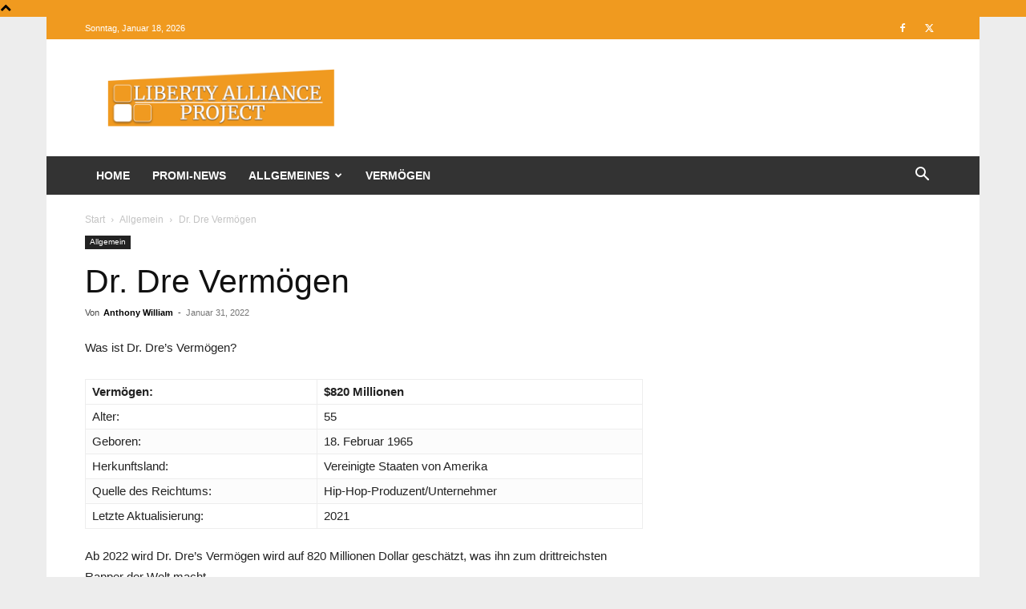

--- FILE ---
content_type: text/html; charset=UTF-8
request_url: https://www.projectliberty.org/de/dr-dre-vermoegen/
body_size: 23697
content:
<!doctype html >
<!--[if IE 8]>    <html class="ie8" lang="en"> <![endif]-->
<!--[if IE 9]>    <html class="ie9" lang="en"> <![endif]-->
<!--[if gt IE 8]><!--> <html lang="de-DE"> <!--<![endif]-->
<head>
    <title>Dr. Dre Vermögen - The Website of Informations</title>
    <meta charset="UTF-8" />
    <meta name="viewport" content="width=device-width, initial-scale=1.0">
    <link rel="pingback" href="https://www.projectliberty.org/xmlrpc.php" />
    <meta name='robots' content='index, follow, max-image-preview:large, max-snippet:-1, max-video-preview:-1' />
<link rel="alternate" hreflang="de" href="https://www.projectliberty.org/de/dr-dre-vermoegen/" />
<link rel="icon" type="image/png" href="https://www.projectliberty.org/wp-content/uploads/2021/12/favicon-liberty-alliance-project-.png">
	<!-- This site is optimized with the Yoast SEO plugin v25.3.1 - https://yoast.com/wordpress/plugins/seo/ -->
	<link rel="canonical" href="https://www.projectliberty.org/de/dr-dre-vermoegen/" />
	<meta property="og:locale" content="de_DE" />
	<meta property="og:type" content="article" />
	<meta property="og:title" content="Dr. Dre Vermögen - The Website of Informations" />
	<meta property="og:description" content="Was ist Dr. Dre&#8217;s Vermögen? Vermögen: $820 Millionen Alter: 55 Geboren: 18. Februar 1965 Herkunftsland: Vereinigte Staaten von Amerika Quelle des Reichtums: Hip-Hop-Produzent/Unternehmer Letzte Aktualisierung: 2021 Ab 2022 wird Dr. Dre&#8217;s Vermögen wird auf 820 Millionen Dollar geschätzt, was ihn zum drittreichsten Rapper der Welt macht. Dr. Dre ist ein amerikanischer Rapper, Produzent und Unternehmer. [&hellip;]" />
	<meta property="og:url" content="https://www.projectliberty.org/de/dr-dre-vermoegen/" />
	<meta property="og:site_name" content="The Website of Informations" />
	<meta property="article:published_time" content="2022-01-31T00:46:23+00:00" />
	<meta name="author" content="Anthony William" />
	<meta name="twitter:card" content="summary_large_image" />
	<meta name="twitter:label1" content="Verfasst von" />
	<meta name="twitter:data1" content="Anthony William" />
	<meta name="twitter:label2" content="Geschätzte Lesezeit" />
	<meta name="twitter:data2" content="5 Minuten" />
	<script type="application/ld+json" class="yoast-schema-graph">{"@context":"https://schema.org","@graph":[{"@type":"WebPage","@id":"https://www.projectliberty.org/de/dr-dre-vermoegen/","url":"https://www.projectliberty.org/de/dr-dre-vermoegen/","name":"Dr. Dre Vermögen - The Website of Informations","isPartOf":{"@id":"https://www.projectliberty.org/#website"},"datePublished":"2022-01-31T00:46:23+00:00","author":{"@id":"https://www.projectliberty.org/#/schema/person/26d70862eb5cf88d95e0524f4813b365"},"breadcrumb":{"@id":"https://www.projectliberty.org/de/dr-dre-vermoegen/#breadcrumb"},"inLanguage":"de","potentialAction":[{"@type":"ReadAction","target":["https://www.projectliberty.org/de/dr-dre-vermoegen/"]}]},{"@type":"BreadcrumbList","@id":"https://www.projectliberty.org/de/dr-dre-vermoegen/#breadcrumb","itemListElement":[{"@type":"ListItem","position":1,"name":"Home","item":"https://www.projectliberty.org/"},{"@type":"ListItem","position":2,"name":"Dr. Dre Vermögen"}]},{"@type":"WebSite","@id":"https://www.projectliberty.org/#website","url":"https://www.projectliberty.org/","name":"The Website of Informations","description":"Just another WordPress site","potentialAction":[{"@type":"SearchAction","target":{"@type":"EntryPoint","urlTemplate":"https://www.projectliberty.org/?s={search_term_string}"},"query-input":{"@type":"PropertyValueSpecification","valueRequired":true,"valueName":"search_term_string"}}],"inLanguage":"de"},{"@type":"Person","@id":"https://www.projectliberty.org/#/schema/person/26d70862eb5cf88d95e0524f4813b365","name":"Anthony William","image":{"@type":"ImageObject","inLanguage":"de","@id":"https://www.projectliberty.org/#/schema/person/image/","url":"https://secure.gravatar.com/avatar/e66b6bd62abc29635862a92fb64ae1fd3bf3ba48f22ad069b9e9d4af94faf44e?s=96&d=mm&r=g","contentUrl":"https://secure.gravatar.com/avatar/e66b6bd62abc29635862a92fb64ae1fd3bf3ba48f22ad069b9e9d4af94faf44e?s=96&d=mm&r=g","caption":"Anthony William"}}]}</script>
	<!-- / Yoast SEO plugin. -->


<link rel='dns-prefetch' href='//use.fontawesome.com' />
<link rel="alternate" type="application/rss+xml" title="The Website of Informations &raquo; Feed" href="https://www.projectliberty.org/de/feed/" />
<link rel="alternate" type="application/rss+xml" title="The Website of Informations &raquo; Kommentar-Feed" href="https://www.projectliberty.org/de/comments/feed/" />
<link rel="alternate" type="application/rss+xml" title="The Website of Informations &raquo; Dr. Dre Vermögen-Kommentar-Feed" href="https://www.projectliberty.org/de/dr-dre-vermoegen/feed/" />
<link rel="alternate" title="oEmbed (JSON)" type="application/json+oembed" href="https://www.projectliberty.org/de/wp-json/oembed/1.0/embed?url=https%3A%2F%2Fwww.projectliberty.org%2Fde%2Fdr-dre-vermoegen%2F" />
<link rel="alternate" title="oEmbed (XML)" type="text/xml+oembed" href="https://www.projectliberty.org/de/wp-json/oembed/1.0/embed?url=https%3A%2F%2Fwww.projectliberty.org%2Fde%2Fdr-dre-vermoegen%2F&#038;format=xml" />
<style id='wp-img-auto-sizes-contain-inline-css' type='text/css'>
img:is([sizes=auto i],[sizes^="auto," i]){contain-intrinsic-size:3000px 1500px}
/*# sourceURL=wp-img-auto-sizes-contain-inline-css */
</style>
<style id='wp-emoji-styles-inline-css' type='text/css'>

	img.wp-smiley, img.emoji {
		display: inline !important;
		border: none !important;
		box-shadow: none !important;
		height: 1em !important;
		width: 1em !important;
		margin: 0 0.07em !important;
		vertical-align: -0.1em !important;
		background: none !important;
		padding: 0 !important;
	}
/*# sourceURL=wp-emoji-styles-inline-css */
</style>
<link rel='stylesheet' id='wp-block-library-css' href='https://www.projectliberty.org/wp-includes/css/dist/block-library/style.min.css?ver=6.9' type='text/css' media='all' />
<style id='global-styles-inline-css' type='text/css'>
:root{--wp--preset--aspect-ratio--square: 1;--wp--preset--aspect-ratio--4-3: 4/3;--wp--preset--aspect-ratio--3-4: 3/4;--wp--preset--aspect-ratio--3-2: 3/2;--wp--preset--aspect-ratio--2-3: 2/3;--wp--preset--aspect-ratio--16-9: 16/9;--wp--preset--aspect-ratio--9-16: 9/16;--wp--preset--color--black: #000000;--wp--preset--color--cyan-bluish-gray: #abb8c3;--wp--preset--color--white: #ffffff;--wp--preset--color--pale-pink: #f78da7;--wp--preset--color--vivid-red: #cf2e2e;--wp--preset--color--luminous-vivid-orange: #ff6900;--wp--preset--color--luminous-vivid-amber: #fcb900;--wp--preset--color--light-green-cyan: #7bdcb5;--wp--preset--color--vivid-green-cyan: #00d084;--wp--preset--color--pale-cyan-blue: #8ed1fc;--wp--preset--color--vivid-cyan-blue: #0693e3;--wp--preset--color--vivid-purple: #9b51e0;--wp--preset--gradient--vivid-cyan-blue-to-vivid-purple: linear-gradient(135deg,rgb(6,147,227) 0%,rgb(155,81,224) 100%);--wp--preset--gradient--light-green-cyan-to-vivid-green-cyan: linear-gradient(135deg,rgb(122,220,180) 0%,rgb(0,208,130) 100%);--wp--preset--gradient--luminous-vivid-amber-to-luminous-vivid-orange: linear-gradient(135deg,rgb(252,185,0) 0%,rgb(255,105,0) 100%);--wp--preset--gradient--luminous-vivid-orange-to-vivid-red: linear-gradient(135deg,rgb(255,105,0) 0%,rgb(207,46,46) 100%);--wp--preset--gradient--very-light-gray-to-cyan-bluish-gray: linear-gradient(135deg,rgb(238,238,238) 0%,rgb(169,184,195) 100%);--wp--preset--gradient--cool-to-warm-spectrum: linear-gradient(135deg,rgb(74,234,220) 0%,rgb(151,120,209) 20%,rgb(207,42,186) 40%,rgb(238,44,130) 60%,rgb(251,105,98) 80%,rgb(254,248,76) 100%);--wp--preset--gradient--blush-light-purple: linear-gradient(135deg,rgb(255,206,236) 0%,rgb(152,150,240) 100%);--wp--preset--gradient--blush-bordeaux: linear-gradient(135deg,rgb(254,205,165) 0%,rgb(254,45,45) 50%,rgb(107,0,62) 100%);--wp--preset--gradient--luminous-dusk: linear-gradient(135deg,rgb(255,203,112) 0%,rgb(199,81,192) 50%,rgb(65,88,208) 100%);--wp--preset--gradient--pale-ocean: linear-gradient(135deg,rgb(255,245,203) 0%,rgb(182,227,212) 50%,rgb(51,167,181) 100%);--wp--preset--gradient--electric-grass: linear-gradient(135deg,rgb(202,248,128) 0%,rgb(113,206,126) 100%);--wp--preset--gradient--midnight: linear-gradient(135deg,rgb(2,3,129) 0%,rgb(40,116,252) 100%);--wp--preset--font-size--small: 11px;--wp--preset--font-size--medium: 20px;--wp--preset--font-size--large: 32px;--wp--preset--font-size--x-large: 42px;--wp--preset--font-size--regular: 15px;--wp--preset--font-size--larger: 50px;--wp--preset--spacing--20: 0.44rem;--wp--preset--spacing--30: 0.67rem;--wp--preset--spacing--40: 1rem;--wp--preset--spacing--50: 1.5rem;--wp--preset--spacing--60: 2.25rem;--wp--preset--spacing--70: 3.38rem;--wp--preset--spacing--80: 5.06rem;--wp--preset--shadow--natural: 6px 6px 9px rgba(0, 0, 0, 0.2);--wp--preset--shadow--deep: 12px 12px 50px rgba(0, 0, 0, 0.4);--wp--preset--shadow--sharp: 6px 6px 0px rgba(0, 0, 0, 0.2);--wp--preset--shadow--outlined: 6px 6px 0px -3px rgb(255, 255, 255), 6px 6px rgb(0, 0, 0);--wp--preset--shadow--crisp: 6px 6px 0px rgb(0, 0, 0);}:where(.is-layout-flex){gap: 0.5em;}:where(.is-layout-grid){gap: 0.5em;}body .is-layout-flex{display: flex;}.is-layout-flex{flex-wrap: wrap;align-items: center;}.is-layout-flex > :is(*, div){margin: 0;}body .is-layout-grid{display: grid;}.is-layout-grid > :is(*, div){margin: 0;}:where(.wp-block-columns.is-layout-flex){gap: 2em;}:where(.wp-block-columns.is-layout-grid){gap: 2em;}:where(.wp-block-post-template.is-layout-flex){gap: 1.25em;}:where(.wp-block-post-template.is-layout-grid){gap: 1.25em;}.has-black-color{color: var(--wp--preset--color--black) !important;}.has-cyan-bluish-gray-color{color: var(--wp--preset--color--cyan-bluish-gray) !important;}.has-white-color{color: var(--wp--preset--color--white) !important;}.has-pale-pink-color{color: var(--wp--preset--color--pale-pink) !important;}.has-vivid-red-color{color: var(--wp--preset--color--vivid-red) !important;}.has-luminous-vivid-orange-color{color: var(--wp--preset--color--luminous-vivid-orange) !important;}.has-luminous-vivid-amber-color{color: var(--wp--preset--color--luminous-vivid-amber) !important;}.has-light-green-cyan-color{color: var(--wp--preset--color--light-green-cyan) !important;}.has-vivid-green-cyan-color{color: var(--wp--preset--color--vivid-green-cyan) !important;}.has-pale-cyan-blue-color{color: var(--wp--preset--color--pale-cyan-blue) !important;}.has-vivid-cyan-blue-color{color: var(--wp--preset--color--vivid-cyan-blue) !important;}.has-vivid-purple-color{color: var(--wp--preset--color--vivid-purple) !important;}.has-black-background-color{background-color: var(--wp--preset--color--black) !important;}.has-cyan-bluish-gray-background-color{background-color: var(--wp--preset--color--cyan-bluish-gray) !important;}.has-white-background-color{background-color: var(--wp--preset--color--white) !important;}.has-pale-pink-background-color{background-color: var(--wp--preset--color--pale-pink) !important;}.has-vivid-red-background-color{background-color: var(--wp--preset--color--vivid-red) !important;}.has-luminous-vivid-orange-background-color{background-color: var(--wp--preset--color--luminous-vivid-orange) !important;}.has-luminous-vivid-amber-background-color{background-color: var(--wp--preset--color--luminous-vivid-amber) !important;}.has-light-green-cyan-background-color{background-color: var(--wp--preset--color--light-green-cyan) !important;}.has-vivid-green-cyan-background-color{background-color: var(--wp--preset--color--vivid-green-cyan) !important;}.has-pale-cyan-blue-background-color{background-color: var(--wp--preset--color--pale-cyan-blue) !important;}.has-vivid-cyan-blue-background-color{background-color: var(--wp--preset--color--vivid-cyan-blue) !important;}.has-vivid-purple-background-color{background-color: var(--wp--preset--color--vivid-purple) !important;}.has-black-border-color{border-color: var(--wp--preset--color--black) !important;}.has-cyan-bluish-gray-border-color{border-color: var(--wp--preset--color--cyan-bluish-gray) !important;}.has-white-border-color{border-color: var(--wp--preset--color--white) !important;}.has-pale-pink-border-color{border-color: var(--wp--preset--color--pale-pink) !important;}.has-vivid-red-border-color{border-color: var(--wp--preset--color--vivid-red) !important;}.has-luminous-vivid-orange-border-color{border-color: var(--wp--preset--color--luminous-vivid-orange) !important;}.has-luminous-vivid-amber-border-color{border-color: var(--wp--preset--color--luminous-vivid-amber) !important;}.has-light-green-cyan-border-color{border-color: var(--wp--preset--color--light-green-cyan) !important;}.has-vivid-green-cyan-border-color{border-color: var(--wp--preset--color--vivid-green-cyan) !important;}.has-pale-cyan-blue-border-color{border-color: var(--wp--preset--color--pale-cyan-blue) !important;}.has-vivid-cyan-blue-border-color{border-color: var(--wp--preset--color--vivid-cyan-blue) !important;}.has-vivid-purple-border-color{border-color: var(--wp--preset--color--vivid-purple) !important;}.has-vivid-cyan-blue-to-vivid-purple-gradient-background{background: var(--wp--preset--gradient--vivid-cyan-blue-to-vivid-purple) !important;}.has-light-green-cyan-to-vivid-green-cyan-gradient-background{background: var(--wp--preset--gradient--light-green-cyan-to-vivid-green-cyan) !important;}.has-luminous-vivid-amber-to-luminous-vivid-orange-gradient-background{background: var(--wp--preset--gradient--luminous-vivid-amber-to-luminous-vivid-orange) !important;}.has-luminous-vivid-orange-to-vivid-red-gradient-background{background: var(--wp--preset--gradient--luminous-vivid-orange-to-vivid-red) !important;}.has-very-light-gray-to-cyan-bluish-gray-gradient-background{background: var(--wp--preset--gradient--very-light-gray-to-cyan-bluish-gray) !important;}.has-cool-to-warm-spectrum-gradient-background{background: var(--wp--preset--gradient--cool-to-warm-spectrum) !important;}.has-blush-light-purple-gradient-background{background: var(--wp--preset--gradient--blush-light-purple) !important;}.has-blush-bordeaux-gradient-background{background: var(--wp--preset--gradient--blush-bordeaux) !important;}.has-luminous-dusk-gradient-background{background: var(--wp--preset--gradient--luminous-dusk) !important;}.has-pale-ocean-gradient-background{background: var(--wp--preset--gradient--pale-ocean) !important;}.has-electric-grass-gradient-background{background: var(--wp--preset--gradient--electric-grass) !important;}.has-midnight-gradient-background{background: var(--wp--preset--gradient--midnight) !important;}.has-small-font-size{font-size: var(--wp--preset--font-size--small) !important;}.has-medium-font-size{font-size: var(--wp--preset--font-size--medium) !important;}.has-large-font-size{font-size: var(--wp--preset--font-size--large) !important;}.has-x-large-font-size{font-size: var(--wp--preset--font-size--x-large) !important;}
/*# sourceURL=global-styles-inline-css */
</style>

<style id='classic-theme-styles-inline-css' type='text/css'>
/*! This file is auto-generated */
.wp-block-button__link{color:#fff;background-color:#32373c;border-radius:9999px;box-shadow:none;text-decoration:none;padding:calc(.667em + 2px) calc(1.333em + 2px);font-size:1.125em}.wp-block-file__button{background:#32373c;color:#fff;text-decoration:none}
/*# sourceURL=/wp-includes/css/classic-themes.min.css */
</style>
<style id='font-awesome-svg-styles-default-inline-css' type='text/css'>
.svg-inline--fa {
  display: inline-block;
  height: 1em;
  overflow: visible;
  vertical-align: -.125em;
}
/*# sourceURL=font-awesome-svg-styles-default-inline-css */
</style>
<link rel='stylesheet' id='font-awesome-svg-styles-css' href='https://www.projectliberty.org/wp-content/uploads/font-awesome/v5.15.4/css/svg-with-js.css' type='text/css' media='all' />
<style id='font-awesome-svg-styles-inline-css' type='text/css'>
   .wp-block-font-awesome-icon svg::before,
   .wp-rich-text-font-awesome-icon svg::before {content: unset;}
/*# sourceURL=font-awesome-svg-styles-inline-css */
</style>
<link rel='stylesheet' id='td-plugin-multi-purpose-css' href='https://www.projectliberty.org/wp-content/plugins/td-composer/td-multi-purpose/style.css?ver=6217cd4d7820e3bfbc83cc495211f01b' type='text/css' media='all' />
<link rel='stylesheet' id='font-awesome-official-css' href='https://use.fontawesome.com/releases/v5.15.4/css/all.css' type='text/css' media='all' integrity="sha384-DyZ88mC6Up2uqS4h/KRgHuoeGwBcD4Ng9SiP4dIRy0EXTlnuz47vAwmeGwVChigm" crossorigin="anonymous" />
<style id='akismet-widget-style-inline-css' type='text/css'>

			.a-stats {
				--akismet-color-mid-green: #357b49;
				--akismet-color-white: #fff;
				--akismet-color-light-grey: #f6f7f7;

				max-width: 350px;
				width: auto;
			}

			.a-stats * {
				all: unset;
				box-sizing: border-box;
			}

			.a-stats strong {
				font-weight: 600;
			}

			.a-stats a.a-stats__link,
			.a-stats a.a-stats__link:visited,
			.a-stats a.a-stats__link:active {
				background: var(--akismet-color-mid-green);
				border: none;
				box-shadow: none;
				border-radius: 8px;
				color: var(--akismet-color-white);
				cursor: pointer;
				display: block;
				font-family: -apple-system, BlinkMacSystemFont, 'Segoe UI', 'Roboto', 'Oxygen-Sans', 'Ubuntu', 'Cantarell', 'Helvetica Neue', sans-serif;
				font-weight: 500;
				padding: 12px;
				text-align: center;
				text-decoration: none;
				transition: all 0.2s ease;
			}

			/* Extra specificity to deal with TwentyTwentyOne focus style */
			.widget .a-stats a.a-stats__link:focus {
				background: var(--akismet-color-mid-green);
				color: var(--akismet-color-white);
				text-decoration: none;
			}

			.a-stats a.a-stats__link:hover {
				filter: brightness(110%);
				box-shadow: 0 4px 12px rgba(0, 0, 0, 0.06), 0 0 2px rgba(0, 0, 0, 0.16);
			}

			.a-stats .count {
				color: var(--akismet-color-white);
				display: block;
				font-size: 1.5em;
				line-height: 1.4;
				padding: 0 13px;
				white-space: nowrap;
			}
		
/*# sourceURL=akismet-widget-style-inline-css */
</style>
<link rel='stylesheet' id='td-theme-css' href='https://www.projectliberty.org/wp-content/themes/Newspaper/style.css?ver=12.6.5' type='text/css' media='all' />
<style id='td-theme-inline-css' type='text/css'>@media (max-width:767px){.td-header-desktop-wrap{display:none}}@media (min-width:767px){.td-header-mobile-wrap{display:none}}</style>
<link rel='stylesheet' id='td-legacy-framework-front-style-css' href='https://www.projectliberty.org/wp-content/plugins/td-composer/legacy/Newspaper/assets/css/td_legacy_main.css?ver=6217cd4d7820e3bfbc83cc495211f01b' type='text/css' media='all' />
<link rel='stylesheet' id='td-standard-pack-framework-front-style-css' href='https://www.projectliberty.org/wp-content/plugins/td-standard-pack/Newspaper/assets/css/td_standard_pack_main.css?ver=4a3a1b49b2d9e88d0d2e7189313f4145' type='text/css' media='all' />
<link rel='stylesheet' id='tdb_style_cloud_templates_front-css' href='https://www.projectliberty.org/wp-content/plugins/td-cloud-library/assets/css/tdb_main.css?ver=be262a20ca49ba5e513ad6176c77b975' type='text/css' media='all' />
<link rel='stylesheet' id='font-awesome-official-v4shim-css' href='https://use.fontawesome.com/releases/v5.15.4/css/v4-shims.css' type='text/css' media='all' integrity="sha384-Vq76wejb3QJM4nDatBa5rUOve+9gkegsjCebvV/9fvXlGWo4HCMR4cJZjjcF6Viv" crossorigin="anonymous" />
<style id='font-awesome-official-v4shim-inline-css' type='text/css'>
@font-face {
font-family: "FontAwesome";
font-display: block;
src: url("https://use.fontawesome.com/releases/v5.15.4/webfonts/fa-brands-400.eot"),
		url("https://use.fontawesome.com/releases/v5.15.4/webfonts/fa-brands-400.eot?#iefix") format("embedded-opentype"),
		url("https://use.fontawesome.com/releases/v5.15.4/webfonts/fa-brands-400.woff2") format("woff2"),
		url("https://use.fontawesome.com/releases/v5.15.4/webfonts/fa-brands-400.woff") format("woff"),
		url("https://use.fontawesome.com/releases/v5.15.4/webfonts/fa-brands-400.ttf") format("truetype"),
		url("https://use.fontawesome.com/releases/v5.15.4/webfonts/fa-brands-400.svg#fontawesome") format("svg");
}

@font-face {
font-family: "FontAwesome";
font-display: block;
src: url("https://use.fontawesome.com/releases/v5.15.4/webfonts/fa-solid-900.eot"),
		url("https://use.fontawesome.com/releases/v5.15.4/webfonts/fa-solid-900.eot?#iefix") format("embedded-opentype"),
		url("https://use.fontawesome.com/releases/v5.15.4/webfonts/fa-solid-900.woff2") format("woff2"),
		url("https://use.fontawesome.com/releases/v5.15.4/webfonts/fa-solid-900.woff") format("woff"),
		url("https://use.fontawesome.com/releases/v5.15.4/webfonts/fa-solid-900.ttf") format("truetype"),
		url("https://use.fontawesome.com/releases/v5.15.4/webfonts/fa-solid-900.svg#fontawesome") format("svg");
}

@font-face {
font-family: "FontAwesome";
font-display: block;
src: url("https://use.fontawesome.com/releases/v5.15.4/webfonts/fa-regular-400.eot"),
		url("https://use.fontawesome.com/releases/v5.15.4/webfonts/fa-regular-400.eot?#iefix") format("embedded-opentype"),
		url("https://use.fontawesome.com/releases/v5.15.4/webfonts/fa-regular-400.woff2") format("woff2"),
		url("https://use.fontawesome.com/releases/v5.15.4/webfonts/fa-regular-400.woff") format("woff"),
		url("https://use.fontawesome.com/releases/v5.15.4/webfonts/fa-regular-400.ttf") format("truetype"),
		url("https://use.fontawesome.com/releases/v5.15.4/webfonts/fa-regular-400.svg#fontawesome") format("svg");
unicode-range: U+F004-F005,U+F007,U+F017,U+F022,U+F024,U+F02E,U+F03E,U+F044,U+F057-F059,U+F06E,U+F070,U+F075,U+F07B-F07C,U+F080,U+F086,U+F089,U+F094,U+F09D,U+F0A0,U+F0A4-F0A7,U+F0C5,U+F0C7-F0C8,U+F0E0,U+F0EB,U+F0F3,U+F0F8,U+F0FE,U+F111,U+F118-F11A,U+F11C,U+F133,U+F144,U+F146,U+F14A,U+F14D-F14E,U+F150-F152,U+F15B-F15C,U+F164-F165,U+F185-F186,U+F191-F192,U+F1AD,U+F1C1-F1C9,U+F1CD,U+F1D8,U+F1E3,U+F1EA,U+F1F6,U+F1F9,U+F20A,U+F247-F249,U+F24D,U+F254-F25B,U+F25D,U+F267,U+F271-F274,U+F279,U+F28B,U+F28D,U+F2B5-F2B6,U+F2B9,U+F2BB,U+F2BD,U+F2C1-F2C2,U+F2D0,U+F2D2,U+F2DC,U+F2ED,U+F328,U+F358-F35B,U+F3A5,U+F3D1,U+F410,U+F4AD;
}
/*# sourceURL=font-awesome-official-v4shim-inline-css */
</style>
<script type="text/javascript" src="https://www.projectliberty.org/wp-includes/js/jquery/jquery.min.js?ver=3.7.1" id="jquery-core-js"></script>
<script type="text/javascript" src="https://www.projectliberty.org/wp-includes/js/jquery/jquery-migrate.min.js?ver=3.4.1" id="jquery-migrate-js"></script>
<link rel="https://api.w.org/" href="https://www.projectliberty.org/de/wp-json/" /><link rel="alternate" title="JSON" type="application/json" href="https://www.projectliberty.org/de/wp-json/wp/v2/posts/21214" /><link rel="EditURI" type="application/rsd+xml" title="RSD" href="https://www.projectliberty.org/xmlrpc.php?rsd" />
<meta name="generator" content="WordPress 6.9" />
<link rel='shortlink' href='https://www.projectliberty.org/de/?p=21214' />
<meta name="generator" content="WPML ver:4.7.6 stt:1,4,3;" />
    <script>
        window.tdb_global_vars = {"wpRestUrl":"https:\/\/www.projectliberty.org\/de\/wp-json\/","permalinkStructure":"\/%postname%\/"};
        window.tdb_p_autoload_vars = {"isAjax":false,"isAdminBarShowing":false,"autoloadScrollPercent":50,"postAutoloadStatus":"off","origPostEditUrl":null};
    </script>
    
    <style id="tdb-global-colors">:root{--accent-color:#fff}</style>
	
<meta name="generator" content="Elementor 3.29.2; features: additional_custom_breakpoints, e_local_google_fonts; settings: css_print_method-external, google_font-enabled, font_display-auto">
			<style>
				.e-con.e-parent:nth-of-type(n+4):not(.e-lazyloaded):not(.e-no-lazyload),
				.e-con.e-parent:nth-of-type(n+4):not(.e-lazyloaded):not(.e-no-lazyload) * {
					background-image: none !important;
				}
				@media screen and (max-height: 1024px) {
					.e-con.e-parent:nth-of-type(n+3):not(.e-lazyloaded):not(.e-no-lazyload),
					.e-con.e-parent:nth-of-type(n+3):not(.e-lazyloaded):not(.e-no-lazyload) * {
						background-image: none !important;
					}
				}
				@media screen and (max-height: 640px) {
					.e-con.e-parent:nth-of-type(n+2):not(.e-lazyloaded):not(.e-no-lazyload),
					.e-con.e-parent:nth-of-type(n+2):not(.e-lazyloaded):not(.e-no-lazyload) * {
						background-image: none !important;
					}
				}
			</style>
			
<!-- JS generated by theme -->

<script>
    
    

	    var tdBlocksArray = []; //here we store all the items for the current page

	    // td_block class - each ajax block uses a object of this class for requests
	    function tdBlock() {
		    this.id = '';
		    this.block_type = 1; //block type id (1-234 etc)
		    this.atts = '';
		    this.td_column_number = '';
		    this.td_current_page = 1; //
		    this.post_count = 0; //from wp
		    this.found_posts = 0; //from wp
		    this.max_num_pages = 0; //from wp
		    this.td_filter_value = ''; //current live filter value
		    this.is_ajax_running = false;
		    this.td_user_action = ''; // load more or infinite loader (used by the animation)
		    this.header_color = '';
		    this.ajax_pagination_infinite_stop = ''; //show load more at page x
	    }

        // td_js_generator - mini detector
        ( function () {
            var htmlTag = document.getElementsByTagName("html")[0];

	        if ( navigator.userAgent.indexOf("MSIE 10.0") > -1 ) {
                htmlTag.className += ' ie10';
            }

            if ( !!navigator.userAgent.match(/Trident.*rv\:11\./) ) {
                htmlTag.className += ' ie11';
            }

	        if ( navigator.userAgent.indexOf("Edge") > -1 ) {
                htmlTag.className += ' ieEdge';
            }

            if ( /(iPad|iPhone|iPod)/g.test(navigator.userAgent) ) {
                htmlTag.className += ' td-md-is-ios';
            }

            var user_agent = navigator.userAgent.toLowerCase();
            if ( user_agent.indexOf("android") > -1 ) {
                htmlTag.className += ' td-md-is-android';
            }

            if ( -1 !== navigator.userAgent.indexOf('Mac OS X')  ) {
                htmlTag.className += ' td-md-is-os-x';
            }

            if ( /chrom(e|ium)/.test(navigator.userAgent.toLowerCase()) ) {
               htmlTag.className += ' td-md-is-chrome';
            }

            if ( -1 !== navigator.userAgent.indexOf('Firefox') ) {
                htmlTag.className += ' td-md-is-firefox';
            }

            if ( -1 !== navigator.userAgent.indexOf('Safari') && -1 === navigator.userAgent.indexOf('Chrome') ) {
                htmlTag.className += ' td-md-is-safari';
            }

            if( -1 !== navigator.userAgent.indexOf('IEMobile') ){
                htmlTag.className += ' td-md-is-iemobile';
            }

        })();

        var tdLocalCache = {};

        ( function () {
            "use strict";

            tdLocalCache = {
                data: {},
                remove: function (resource_id) {
                    delete tdLocalCache.data[resource_id];
                },
                exist: function (resource_id) {
                    return tdLocalCache.data.hasOwnProperty(resource_id) && tdLocalCache.data[resource_id] !== null;
                },
                get: function (resource_id) {
                    return tdLocalCache.data[resource_id];
                },
                set: function (resource_id, cachedData) {
                    tdLocalCache.remove(resource_id);
                    tdLocalCache.data[resource_id] = cachedData;
                }
            };
        })();

    
    
var td_viewport_interval_list=[{"limitBottom":767,"sidebarWidth":228},{"limitBottom":1018,"sidebarWidth":300},{"limitBottom":1140,"sidebarWidth":324}];
var tdc_is_installed="yes";
var td_ajax_url="https:\/\/www.projectliberty.org\/wp-admin\/admin-ajax.php?td_theme_name=Newspaper&v=12.6.5";
var td_get_template_directory_uri="https:\/\/www.projectliberty.org\/wp-content\/plugins\/td-composer\/legacy\/common";
var tds_snap_menu="smart_snap_always";
var tds_logo_on_sticky="";
var tds_header_style="3";
var td_please_wait="Bitte warten...";
var td_email_user_pass_incorrect="Benutzername oder Passwort falsch!";
var td_email_user_incorrect="E-Mail-Adresse oder Benutzername falsch!";
var td_email_incorrect="E-Mail-Adresse nicht korrekt!";
var td_user_incorrect="Username incorrect!";
var td_email_user_empty="Email or username empty!";
var td_pass_empty="Pass empty!";
var td_pass_pattern_incorrect="Invalid Pass Pattern!";
var td_retype_pass_incorrect="Retyped Pass incorrect!";
var tds_more_articles_on_post_enable="";
var tds_more_articles_on_post_time_to_wait="";
var tds_more_articles_on_post_pages_distance_from_top=0;
var tds_captcha="";
var tds_theme_color_site_wide="#f09a1f";
var tds_smart_sidebar="";
var tdThemeName="Newspaper";
var tdThemeNameWl="Newspaper";
var td_magnific_popup_translation_tPrev="Vorherige (Pfeiltaste links)";
var td_magnific_popup_translation_tNext="Weiter (rechte Pfeiltaste)";
var td_magnific_popup_translation_tCounter="%curr% von %total%";
var td_magnific_popup_translation_ajax_tError="Der Inhalt von %url% konnte nicht geladen werden.";
var td_magnific_popup_translation_image_tError="Das Bild #%curr% konnte nicht geladen werden.";
var tdBlockNonce="346f8831ef";
var tdMobileMenu="enabled";
var tdMobileSearch="enabled";
var tdDateNamesI18n={"month_names":["Januar","Februar","M\u00e4rz","April","Mai","Juni","Juli","August","September","Oktober","November","Dezember"],"month_names_short":["Jan.","Feb.","M\u00e4rz","Apr.","Mai","Juni","Juli","Aug.","Sep.","Okt.","Nov.","Dez."],"day_names":["Sonntag","Montag","Dienstag","Mittwoch","Donnerstag","Freitag","Samstag"],"day_names_short":["So.","Mo.","Di.","Mi.","Do.","Fr.","Sa."]};
var tdb_modal_confirm="Speichern";
var tdb_modal_cancel="Stornieren";
var tdb_modal_confirm_alt="Ja";
var tdb_modal_cancel_alt="NEIN";
var td_ad_background_click_link="";
var td_ad_background_click_target="";
</script>


<!-- Header style compiled by theme -->

<style>.td-header-wrap .black-menu .sf-menu>.current-menu-item>a,.td-header-wrap .black-menu .sf-menu>.current-menu-ancestor>a,.td-header-wrap .black-menu .sf-menu>.current-category-ancestor>a,.td-header-wrap .black-menu .sf-menu>li>a:hover,.td-header-wrap .black-menu .sf-menu>.sfHover>a,.td-header-style-12 .td-header-menu-wrap-full,.sf-menu>.current-menu-item>a:after,.sf-menu>.current-menu-ancestor>a:after,.sf-menu>.current-category-ancestor>a:after,.sf-menu>li:hover>a:after,.sf-menu>.sfHover>a:after,.td-header-style-12 .td-affix,.header-search-wrap .td-drop-down-search:after,.header-search-wrap .td-drop-down-search .btn:hover,input[type=submit]:hover,.td-read-more a,.td-post-category:hover,.td-grid-style-1.td-hover-1 .td-big-grid-post:hover .td-post-category,.td-grid-style-5.td-hover-1 .td-big-grid-post:hover .td-post-category,.td_top_authors .td-active .td-author-post-count,.td_top_authors .td-active .td-author-comments-count,.td_top_authors .td_mod_wrap:hover .td-author-post-count,.td_top_authors .td_mod_wrap:hover .td-author-comments-count,.td-404-sub-sub-title a:hover,.td-search-form-widget .wpb_button:hover,.td-rating-bar-wrap div,.td_category_template_3 .td-current-sub-category,.dropcap,.td_wrapper_video_playlist .td_video_controls_playlist_wrapper,.wpb_default,.wpb_default:hover,.td-left-smart-list:hover,.td-right-smart-list:hover,.woocommerce-checkout .woocommerce input.button:hover,.woocommerce-page .woocommerce a.button:hover,.woocommerce-account div.woocommerce .button:hover,#bbpress-forums button:hover,.bbp_widget_login .button:hover,.td-footer-wrapper .td-post-category,.td-footer-wrapper .widget_product_search input[type="submit"]:hover,.woocommerce .product a.button:hover,.woocommerce .product #respond input#submit:hover,.woocommerce .checkout input#place_order:hover,.woocommerce .woocommerce.widget .button:hover,.single-product .product .summary .cart .button:hover,.woocommerce-cart .woocommerce table.cart .button:hover,.woocommerce-cart .woocommerce .shipping-calculator-form .button:hover,.td-next-prev-wrap a:hover,.td-load-more-wrap a:hover,.td-post-small-box a:hover,.page-nav .current,.page-nav:first-child>div,.td_category_template_8 .td-category-header .td-category a.td-current-sub-category,.td_category_template_4 .td-category-siblings .td-category a:hover,#bbpress-forums .bbp-pagination .current,#bbpress-forums #bbp-single-user-details #bbp-user-navigation li.current a,.td-theme-slider:hover .slide-meta-cat a,a.vc_btn-black:hover,.td-trending-now-wrapper:hover .td-trending-now-title,.td-scroll-up,.td-smart-list-button:hover,.td-weather-information:before,.td-weather-week:before,.td_block_exchange .td-exchange-header:before,.td_block_big_grid_9.td-grid-style-1 .td-post-category,.td_block_big_grid_9.td-grid-style-5 .td-post-category,.td-grid-style-6.td-hover-1 .td-module-thumb:after,.td-pulldown-syle-2 .td-subcat-dropdown ul:after,.td_block_template_9 .td-block-title:after,.td_block_template_15 .td-block-title:before,div.wpforms-container .wpforms-form div.wpforms-submit-container button[type=submit]{background-color:#f09a1f}.td_block_template_4 .td-related-title .td-cur-simple-item:before{border-color:#f09a1f transparent transparent transparent!important}.woocommerce .woocommerce-message .button:hover,.woocommerce .woocommerce-error .button:hover,.woocommerce .woocommerce-info .button:hover{background-color:#f09a1f!important}.td_block_template_4 .td-related-title .td-cur-simple-item,.td_block_template_3 .td-related-title .td-cur-simple-item,.td_block_template_9 .td-related-title:after{background-color:#f09a1f}.woocommerce .product .onsale,.woocommerce.widget .ui-slider .ui-slider-handle{background:none #f09a1f}.woocommerce.widget.widget_layered_nav_filters ul li a{background:none repeat scroll 0 0 #f09a1f!important}a,cite a:hover,.td_mega_menu_sub_cats .cur-sub-cat,.td-mega-span h3 a:hover,.td_mod_mega_menu:hover .entry-title a,.header-search-wrap .result-msg a:hover,.td-header-top-menu .td-drop-down-search .td_module_wrap:hover .entry-title a,.td-header-top-menu .td-icon-search:hover,.td-header-wrap .result-msg a:hover,.top-header-menu li a:hover,.top-header-menu .current-menu-item>a,.top-header-menu .current-menu-ancestor>a,.top-header-menu .current-category-ancestor>a,.td-social-icon-wrap>a:hover,.td-header-sp-top-widget .td-social-icon-wrap a:hover,.td-page-content blockquote p,.td-post-content blockquote p,.mce-content-body blockquote p,.comment-content blockquote p,.wpb_text_column blockquote p,.td_block_text_with_title blockquote p,.td_module_wrap:hover .entry-title a,.td-subcat-filter .td-subcat-list a:hover,.td-subcat-filter .td-subcat-dropdown a:hover,.td_quote_on_blocks,.dropcap2,.dropcap3,.td_top_authors .td-active .td-authors-name a,.td_top_authors .td_mod_wrap:hover .td-authors-name a,.td-post-next-prev-content a:hover,.author-box-wrap .td-author-social a:hover,.td-author-name a:hover,.td-author-url a:hover,.td_mod_related_posts:hover h3>a,.td-post-template-11 .td-related-title .td-related-left:hover,.td-post-template-11 .td-related-title .td-related-right:hover,.td-post-template-11 .td-related-title .td-cur-simple-item,.td-post-template-11 .td_block_related_posts .td-next-prev-wrap a:hover,.comment-reply-link:hover,.logged-in-as a:hover,#cancel-comment-reply-link:hover,.td-search-query,.td-category-header .td-pulldown-category-filter-link:hover,.td-category-siblings .td-subcat-dropdown a:hover,.td-category-siblings .td-subcat-dropdown a.td-current-sub-category,.widget a:hover,.td_wp_recentcomments a:hover,.archive .widget_archive .current,.archive .widget_archive .current a,.widget_calendar tfoot a:hover,.woocommerce a.added_to_cart:hover,.woocommerce-account .woocommerce-MyAccount-navigation a:hover,#bbpress-forums li.bbp-header .bbp-reply-content span a:hover,#bbpress-forums .bbp-forum-freshness a:hover,#bbpress-forums .bbp-topic-freshness a:hover,#bbpress-forums .bbp-forums-list li a:hover,#bbpress-forums .bbp-forum-title:hover,#bbpress-forums .bbp-topic-permalink:hover,#bbpress-forums .bbp-topic-started-by a:hover,#bbpress-forums .bbp-topic-started-in a:hover,#bbpress-forums .bbp-body .super-sticky li.bbp-topic-title .bbp-topic-permalink,#bbpress-forums .bbp-body .sticky li.bbp-topic-title .bbp-topic-permalink,.widget_display_replies .bbp-author-name,.widget_display_topics .bbp-author-name,.footer-text-wrap .footer-email-wrap a,.td-subfooter-menu li a:hover,.footer-social-wrap a:hover,a.vc_btn-black:hover,.td-smart-list-dropdown-wrap .td-smart-list-button:hover,.td_module_17 .td-read-more a:hover,.td_module_18 .td-read-more a:hover,.td_module_19 .td-post-author-name a:hover,.td-instagram-user a,.td-pulldown-syle-2 .td-subcat-dropdown:hover .td-subcat-more span,.td-pulldown-syle-2 .td-subcat-dropdown:hover .td-subcat-more i,.td-pulldown-syle-3 .td-subcat-dropdown:hover .td-subcat-more span,.td-pulldown-syle-3 .td-subcat-dropdown:hover .td-subcat-more i,.td-block-title-wrap .td-wrapper-pulldown-filter .td-pulldown-filter-display-option:hover,.td-block-title-wrap .td-wrapper-pulldown-filter .td-pulldown-filter-display-option:hover i,.td-block-title-wrap .td-wrapper-pulldown-filter .td-pulldown-filter-link:hover,.td-block-title-wrap .td-wrapper-pulldown-filter .td-pulldown-filter-item .td-cur-simple-item,.td_block_template_2 .td-related-title .td-cur-simple-item,.td_block_template_5 .td-related-title .td-cur-simple-item,.td_block_template_6 .td-related-title .td-cur-simple-item,.td_block_template_7 .td-related-title .td-cur-simple-item,.td_block_template_8 .td-related-title .td-cur-simple-item,.td_block_template_9 .td-related-title .td-cur-simple-item,.td_block_template_10 .td-related-title .td-cur-simple-item,.td_block_template_11 .td-related-title .td-cur-simple-item,.td_block_template_12 .td-related-title .td-cur-simple-item,.td_block_template_13 .td-related-title .td-cur-simple-item,.td_block_template_14 .td-related-title .td-cur-simple-item,.td_block_template_15 .td-related-title .td-cur-simple-item,.td_block_template_16 .td-related-title .td-cur-simple-item,.td_block_template_17 .td-related-title .td-cur-simple-item,.td-theme-wrap .sf-menu ul .td-menu-item>a:hover,.td-theme-wrap .sf-menu ul .sfHover>a,.td-theme-wrap .sf-menu ul .current-menu-ancestor>a,.td-theme-wrap .sf-menu ul .current-category-ancestor>a,.td-theme-wrap .sf-menu ul .current-menu-item>a,.td_outlined_btn,.td_block_categories_tags .td-ct-item:hover{color:#f09a1f}a.vc_btn-black.vc_btn_square_outlined:hover,a.vc_btn-black.vc_btn_outlined:hover,.td-mega-menu-page .wpb_content_element ul li a:hover,.td-theme-wrap .td-aj-search-results .td_module_wrap:hover .entry-title a,.td-theme-wrap .header-search-wrap .result-msg a:hover{color:#f09a1f!important}.td-next-prev-wrap a:hover,.td-load-more-wrap a:hover,.td-post-small-box a:hover,.page-nav .current,.page-nav:first-child>div,.td_category_template_8 .td-category-header .td-category a.td-current-sub-category,.td_category_template_4 .td-category-siblings .td-category a:hover,#bbpress-forums .bbp-pagination .current,.post .td_quote_box,.page .td_quote_box,a.vc_btn-black:hover,.td_block_template_5 .td-block-title>*,.td_outlined_btn{border-color:#f09a1f}.td_wrapper_video_playlist .td_video_currently_playing:after{border-color:#f09a1f!important}.header-search-wrap .td-drop-down-search:before{border-color:transparent transparent #f09a1f transparent}.block-title>span,.block-title>a,.block-title>label,.widgettitle,.widgettitle:after,.td-trending-now-title,.td-trending-now-wrapper:hover .td-trending-now-title,.wpb_tabs li.ui-tabs-active a,.wpb_tabs li:hover a,.vc_tta-container .vc_tta-color-grey.vc_tta-tabs-position-top.vc_tta-style-classic .vc_tta-tabs-container .vc_tta-tab.vc_active>a,.vc_tta-container .vc_tta-color-grey.vc_tta-tabs-position-top.vc_tta-style-classic .vc_tta-tabs-container .vc_tta-tab:hover>a,.td_block_template_1 .td-related-title .td-cur-simple-item,.woocommerce .product .products h2:not(.woocommerce-loop-product__title),.td-subcat-filter .td-subcat-dropdown:hover .td-subcat-more,.td_3D_btn,.td_shadow_btn,.td_default_btn,.td_round_btn,.td_outlined_btn:hover{background-color:#f09a1f}.woocommerce div.product .woocommerce-tabs ul.tabs li.active{background-color:#f09a1f!important}.block-title,.td_block_template_1 .td-related-title,.wpb_tabs .wpb_tabs_nav,.vc_tta-container .vc_tta-color-grey.vc_tta-tabs-position-top.vc_tta-style-classic .vc_tta-tabs-container,.woocommerce div.product .woocommerce-tabs ul.tabs:before{border-color:#f09a1f}.td_block_wrap .td-subcat-item a.td-cur-simple-item{color:#f09a1f}.td-grid-style-4 .entry-title{background-color:rgba(240,154,31,0.7)}.block-title>span,.block-title>span>a,.block-title>a,.block-title>label,.widgettitle,.widgettitle:after,.td-trending-now-title,.td-trending-now-wrapper:hover .td-trending-now-title,.wpb_tabs li.ui-tabs-active a,.wpb_tabs li:hover a,.vc_tta-container .vc_tta-color-grey.vc_tta-tabs-position-top.vc_tta-style-classic .vc_tta-tabs-container .vc_tta-tab.vc_active>a,.vc_tta-container .vc_tta-color-grey.vc_tta-tabs-position-top.vc_tta-style-classic .vc_tta-tabs-container .vc_tta-tab:hover>a,.td_block_template_1 .td-related-title .td-cur-simple-item,.woocommerce .product .products h2:not(.woocommerce-loop-product__title),.td-subcat-filter .td-subcat-dropdown:hover .td-subcat-more,.td-weather-information:before,.td-weather-week:before,.td_block_exchange .td-exchange-header:before,.td-theme-wrap .td_block_template_3 .td-block-title>*,.td-theme-wrap .td_block_template_4 .td-block-title>*,.td-theme-wrap .td_block_template_7 .td-block-title>*,.td-theme-wrap .td_block_template_9 .td-block-title:after,.td-theme-wrap .td_block_template_10 .td-block-title::before,.td-theme-wrap .td_block_template_11 .td-block-title::before,.td-theme-wrap .td_block_template_11 .td-block-title::after,.td-theme-wrap .td_block_template_14 .td-block-title,.td-theme-wrap .td_block_template_15 .td-block-title:before,.td-theme-wrap .td_block_template_17 .td-block-title:before{background-color:#f09a1f}.woocommerce div.product .woocommerce-tabs ul.tabs li.active{background-color:#f09a1f!important}.block-title,.td_block_template_1 .td-related-title,.wpb_tabs .wpb_tabs_nav,.vc_tta-container .vc_tta-color-grey.vc_tta-tabs-position-top.vc_tta-style-classic .vc_tta-tabs-container,.woocommerce div.product .woocommerce-tabs ul.tabs:before,.td-theme-wrap .td_block_template_5 .td-block-title>*,.td-theme-wrap .td_block_template_17 .td-block-title,.td-theme-wrap .td_block_template_17 .td-block-title::before{border-color:#f09a1f}.td-theme-wrap .td_block_template_4 .td-block-title>*:before,.td-theme-wrap .td_block_template_17 .td-block-title::after{border-color:#f09a1f transparent transparent transparent}.td-theme-wrap .td_block_template_4 .td-related-title .td-cur-simple-item:before{border-color:#f09a1f transparent transparent transparent!important}.td-theme-wrap .block-title>span,.td-theme-wrap .block-title>span>a,.td-theme-wrap .widget_rss .block-title .rsswidget,.td-theme-wrap .block-title>a,.widgettitle,.widgettitle>a,.td-trending-now-title,.wpb_tabs li.ui-tabs-active a,.wpb_tabs li:hover a,.vc_tta-container .vc_tta-color-grey.vc_tta-tabs-position-top.vc_tta-style-classic .vc_tta-tabs-container .vc_tta-tab.vc_active>a,.vc_tta-container .vc_tta-color-grey.vc_tta-tabs-position-top.vc_tta-style-classic .vc_tta-tabs-container .vc_tta-tab:hover>a,.td-related-title .td-cur-simple-item,.woocommerce div.product .woocommerce-tabs ul.tabs li.active,.woocommerce .product .products h2:not(.woocommerce-loop-product__title),.td-theme-wrap .td_block_template_2 .td-block-title>*,.td-theme-wrap .td_block_template_3 .td-block-title>*,.td-theme-wrap .td_block_template_4 .td-block-title>*,.td-theme-wrap .td_block_template_5 .td-block-title>*,.td-theme-wrap .td_block_template_6 .td-block-title>*,.td-theme-wrap .td_block_template_6 .td-block-title:before,.td-theme-wrap .td_block_template_7 .td-block-title>*,.td-theme-wrap .td_block_template_8 .td-block-title>*,.td-theme-wrap .td_block_template_9 .td-block-title>*,.td-theme-wrap .td_block_template_10 .td-block-title>*,.td-theme-wrap .td_block_template_11 .td-block-title>*,.td-theme-wrap .td_block_template_12 .td-block-title>*,.td-theme-wrap .td_block_template_13 .td-block-title>span,.td-theme-wrap .td_block_template_13 .td-block-title>a,.td-theme-wrap .td_block_template_14 .td-block-title>*,.td-theme-wrap .td_block_template_14 .td-block-title-wrap .td-wrapper-pulldown-filter .td-pulldown-filter-display-option,.td-theme-wrap .td_block_template_14 .td-block-title-wrap .td-wrapper-pulldown-filter .td-pulldown-filter-display-option i,.td-theme-wrap .td_block_template_14 .td-block-title-wrap .td-wrapper-pulldown-filter .td-pulldown-filter-display-option:hover,.td-theme-wrap .td_block_template_14 .td-block-title-wrap .td-wrapper-pulldown-filter .td-pulldown-filter-display-option:hover i,.td-theme-wrap .td_block_template_15 .td-block-title>*,.td-theme-wrap .td_block_template_15 .td-block-title-wrap .td-wrapper-pulldown-filter,.td-theme-wrap .td_block_template_15 .td-block-title-wrap .td-wrapper-pulldown-filter i,.td-theme-wrap .td_block_template_16 .td-block-title>*,.td-theme-wrap .td_block_template_17 .td-block-title>*{color:#ffffff}.td-header-wrap .td-header-top-menu-full,.td-header-wrap .top-header-menu .sub-menu{background-color:#f09a1f}.td-header-style-8 .td-header-top-menu-full{background-color:transparent}.td-header-style-8 .td-header-top-menu-full .td-header-top-menu{background-color:#f09a1f;padding-left:15px;padding-right:15px}.td-header-wrap .td-header-top-menu-full .td-header-top-menu,.td-header-wrap .td-header-top-menu-full{border-bottom:none}.td-header-wrap .td-header-menu-wrap-full,.td-header-menu-wrap.td-affix,.td-header-style-3 .td-header-main-menu,.td-header-style-3 .td-affix .td-header-main-menu,.td-header-style-4 .td-header-main-menu,.td-header-style-4 .td-affix .td-header-main-menu,.td-header-style-8 .td-header-menu-wrap.td-affix,.td-header-style-8 .td-header-top-menu-full{background-color:#333333}.td-boxed-layout .td-header-style-3 .td-header-menu-wrap,.td-boxed-layout .td-header-style-4 .td-header-menu-wrap,.td-header-style-3 .td_stretch_content .td-header-menu-wrap,.td-header-style-4 .td_stretch_content .td-header-menu-wrap{background-color:#333333!important}@media (min-width:1019px){.td-header-style-1 .td-header-sp-recs,.td-header-style-1 .td-header-sp-logo{margin-bottom:28px}}@media (min-width:768px) and (max-width:1018px){.td-header-style-1 .td-header-sp-recs,.td-header-style-1 .td-header-sp-logo{margin-bottom:14px}}.td-header-style-7 .td-header-top-menu{border-bottom:none}.sf-menu>.current-menu-item>a:after,.sf-menu>.current-menu-ancestor>a:after,.sf-menu>.current-category-ancestor>a:after,.sf-menu>li:hover>a:after,.sf-menu>.sfHover>a:after,.td_block_mega_menu .td-next-prev-wrap a:hover,.td-mega-span .td-post-category:hover,.td-header-wrap .black-menu .sf-menu>li>a:hover,.td-header-wrap .black-menu .sf-menu>.current-menu-ancestor>a,.td-header-wrap .black-menu .sf-menu>.sfHover>a,.td-header-wrap .black-menu .sf-menu>.current-menu-item>a,.td-header-wrap .black-menu .sf-menu>.current-menu-ancestor>a,.td-header-wrap .black-menu .sf-menu>.current-category-ancestor>a{background-color:#f09a1f}.td_block_mega_menu .td-next-prev-wrap a:hover{border-color:#f09a1f}.header-search-wrap .td-drop-down-search:before{border-color:transparent transparent #f09a1f transparent}.td_mega_menu_sub_cats .cur-sub-cat,.td_mod_mega_menu:hover .entry-title a,.td-theme-wrap .sf-menu ul .td-menu-item>a:hover,.td-theme-wrap .sf-menu ul .sfHover>a,.td-theme-wrap .sf-menu ul .current-menu-ancestor>a,.td-theme-wrap .sf-menu ul .current-category-ancestor>a,.td-theme-wrap .sf-menu ul .current-menu-item>a{color:#f09a1f}.td-theme-wrap .td-aj-search-results .td-module-title a,.td-theme-wrap #td-header-search,.td-theme-wrap .header-search-wrap .result-msg a{color:#333333}.td-theme-wrap .td-aj-search-results .td_module_wrap:hover .entry-title a,.td-theme-wrap .header-search-wrap .result-msg a:hover{color:#4db2ec}.td-theme-wrap .header-search-wrap .td-drop-down-search .btn{background-color:#333333}.td-theme-wrap .header-search-wrap .td-drop-down-search .btn:hover{background-color:#f09a1f}.td-theme-wrap .td-aj-search-results .td_module_wrap:hover .entry-title a,.td-theme-wrap .header-search-wrap .result-msg a:hover{color:#f09a1f!important}@media (max-width:767px){body .td-header-wrap .td-header-main-menu{background-color:#f09a1f!important}}.td-mobile-content .current-menu-item>a,.td-mobile-content .current-menu-ancestor>a,.td-mobile-content .current-category-ancestor>a,#td-mobile-nav .td-menu-login-section a:hover,#td-mobile-nav .td-register-section a:hover,#td-mobile-nav .td-menu-socials-wrap a:hover i,.td-search-close a:hover i{color:#ffffff}#td-mobile-nav .td-register-section .td-login-button,.td-search-wrap-mob .result-msg a{color:#dd3333}.td-footer-wrapper,.td-footer-wrapper .td_block_template_7 .td-block-title>*,.td-footer-wrapper .td_block_template_17 .td-block-title,.td-footer-wrapper .td-block-title-wrap .td-wrapper-pulldown-filter{background-color:#333333}.td-sub-footer-container{background-color:#f09a1f}.td-sub-footer-container,.td-subfooter-menu li a{color:#ffffff}.td-subfooter-menu li a:hover{color:#020202}.td-footer-wrapper::before{background-size:cover}.td-footer-wrapper::before{background-position:center center}.td-footer-wrapper::before{opacity:0.1}body{background-color:#ededed}.td-header-wrap .black-menu .sf-menu>.current-menu-item>a,.td-header-wrap .black-menu .sf-menu>.current-menu-ancestor>a,.td-header-wrap .black-menu .sf-menu>.current-category-ancestor>a,.td-header-wrap .black-menu .sf-menu>li>a:hover,.td-header-wrap .black-menu .sf-menu>.sfHover>a,.td-header-style-12 .td-header-menu-wrap-full,.sf-menu>.current-menu-item>a:after,.sf-menu>.current-menu-ancestor>a:after,.sf-menu>.current-category-ancestor>a:after,.sf-menu>li:hover>a:after,.sf-menu>.sfHover>a:after,.td-header-style-12 .td-affix,.header-search-wrap .td-drop-down-search:after,.header-search-wrap .td-drop-down-search .btn:hover,input[type=submit]:hover,.td-read-more a,.td-post-category:hover,.td-grid-style-1.td-hover-1 .td-big-grid-post:hover .td-post-category,.td-grid-style-5.td-hover-1 .td-big-grid-post:hover .td-post-category,.td_top_authors .td-active .td-author-post-count,.td_top_authors .td-active .td-author-comments-count,.td_top_authors .td_mod_wrap:hover .td-author-post-count,.td_top_authors .td_mod_wrap:hover .td-author-comments-count,.td-404-sub-sub-title a:hover,.td-search-form-widget .wpb_button:hover,.td-rating-bar-wrap div,.td_category_template_3 .td-current-sub-category,.dropcap,.td_wrapper_video_playlist .td_video_controls_playlist_wrapper,.wpb_default,.wpb_default:hover,.td-left-smart-list:hover,.td-right-smart-list:hover,.woocommerce-checkout .woocommerce input.button:hover,.woocommerce-page .woocommerce a.button:hover,.woocommerce-account div.woocommerce .button:hover,#bbpress-forums button:hover,.bbp_widget_login .button:hover,.td-footer-wrapper .td-post-category,.td-footer-wrapper .widget_product_search input[type="submit"]:hover,.woocommerce .product a.button:hover,.woocommerce .product #respond input#submit:hover,.woocommerce .checkout input#place_order:hover,.woocommerce .woocommerce.widget .button:hover,.single-product .product .summary .cart .button:hover,.woocommerce-cart .woocommerce table.cart .button:hover,.woocommerce-cart .woocommerce .shipping-calculator-form .button:hover,.td-next-prev-wrap a:hover,.td-load-more-wrap a:hover,.td-post-small-box a:hover,.page-nav .current,.page-nav:first-child>div,.td_category_template_8 .td-category-header .td-category a.td-current-sub-category,.td_category_template_4 .td-category-siblings .td-category a:hover,#bbpress-forums .bbp-pagination .current,#bbpress-forums #bbp-single-user-details #bbp-user-navigation li.current a,.td-theme-slider:hover .slide-meta-cat a,a.vc_btn-black:hover,.td-trending-now-wrapper:hover .td-trending-now-title,.td-scroll-up,.td-smart-list-button:hover,.td-weather-information:before,.td-weather-week:before,.td_block_exchange .td-exchange-header:before,.td_block_big_grid_9.td-grid-style-1 .td-post-category,.td_block_big_grid_9.td-grid-style-5 .td-post-category,.td-grid-style-6.td-hover-1 .td-module-thumb:after,.td-pulldown-syle-2 .td-subcat-dropdown ul:after,.td_block_template_9 .td-block-title:after,.td_block_template_15 .td-block-title:before,div.wpforms-container .wpforms-form div.wpforms-submit-container button[type=submit]{background-color:#f09a1f}.td_block_template_4 .td-related-title .td-cur-simple-item:before{border-color:#f09a1f transparent transparent transparent!important}.woocommerce .woocommerce-message .button:hover,.woocommerce .woocommerce-error .button:hover,.woocommerce .woocommerce-info .button:hover{background-color:#f09a1f!important}.td_block_template_4 .td-related-title .td-cur-simple-item,.td_block_template_3 .td-related-title .td-cur-simple-item,.td_block_template_9 .td-related-title:after{background-color:#f09a1f}.woocommerce .product .onsale,.woocommerce.widget .ui-slider .ui-slider-handle{background:none #f09a1f}.woocommerce.widget.widget_layered_nav_filters ul li a{background:none repeat scroll 0 0 #f09a1f!important}a,cite a:hover,.td_mega_menu_sub_cats .cur-sub-cat,.td-mega-span h3 a:hover,.td_mod_mega_menu:hover .entry-title a,.header-search-wrap .result-msg a:hover,.td-header-top-menu .td-drop-down-search .td_module_wrap:hover .entry-title a,.td-header-top-menu .td-icon-search:hover,.td-header-wrap .result-msg a:hover,.top-header-menu li a:hover,.top-header-menu .current-menu-item>a,.top-header-menu .current-menu-ancestor>a,.top-header-menu .current-category-ancestor>a,.td-social-icon-wrap>a:hover,.td-header-sp-top-widget .td-social-icon-wrap a:hover,.td-page-content blockquote p,.td-post-content blockquote p,.mce-content-body blockquote p,.comment-content blockquote p,.wpb_text_column blockquote p,.td_block_text_with_title blockquote p,.td_module_wrap:hover .entry-title a,.td-subcat-filter .td-subcat-list a:hover,.td-subcat-filter .td-subcat-dropdown a:hover,.td_quote_on_blocks,.dropcap2,.dropcap3,.td_top_authors .td-active .td-authors-name a,.td_top_authors .td_mod_wrap:hover .td-authors-name a,.td-post-next-prev-content a:hover,.author-box-wrap .td-author-social a:hover,.td-author-name a:hover,.td-author-url a:hover,.td_mod_related_posts:hover h3>a,.td-post-template-11 .td-related-title .td-related-left:hover,.td-post-template-11 .td-related-title .td-related-right:hover,.td-post-template-11 .td-related-title .td-cur-simple-item,.td-post-template-11 .td_block_related_posts .td-next-prev-wrap a:hover,.comment-reply-link:hover,.logged-in-as a:hover,#cancel-comment-reply-link:hover,.td-search-query,.td-category-header .td-pulldown-category-filter-link:hover,.td-category-siblings .td-subcat-dropdown a:hover,.td-category-siblings .td-subcat-dropdown a.td-current-sub-category,.widget a:hover,.td_wp_recentcomments a:hover,.archive .widget_archive .current,.archive .widget_archive .current a,.widget_calendar tfoot a:hover,.woocommerce a.added_to_cart:hover,.woocommerce-account .woocommerce-MyAccount-navigation a:hover,#bbpress-forums li.bbp-header .bbp-reply-content span a:hover,#bbpress-forums .bbp-forum-freshness a:hover,#bbpress-forums .bbp-topic-freshness a:hover,#bbpress-forums .bbp-forums-list li a:hover,#bbpress-forums .bbp-forum-title:hover,#bbpress-forums .bbp-topic-permalink:hover,#bbpress-forums .bbp-topic-started-by a:hover,#bbpress-forums .bbp-topic-started-in a:hover,#bbpress-forums .bbp-body .super-sticky li.bbp-topic-title .bbp-topic-permalink,#bbpress-forums .bbp-body .sticky li.bbp-topic-title .bbp-topic-permalink,.widget_display_replies .bbp-author-name,.widget_display_topics .bbp-author-name,.footer-text-wrap .footer-email-wrap a,.td-subfooter-menu li a:hover,.footer-social-wrap a:hover,a.vc_btn-black:hover,.td-smart-list-dropdown-wrap .td-smart-list-button:hover,.td_module_17 .td-read-more a:hover,.td_module_18 .td-read-more a:hover,.td_module_19 .td-post-author-name a:hover,.td-instagram-user a,.td-pulldown-syle-2 .td-subcat-dropdown:hover .td-subcat-more span,.td-pulldown-syle-2 .td-subcat-dropdown:hover .td-subcat-more i,.td-pulldown-syle-3 .td-subcat-dropdown:hover .td-subcat-more span,.td-pulldown-syle-3 .td-subcat-dropdown:hover .td-subcat-more i,.td-block-title-wrap .td-wrapper-pulldown-filter .td-pulldown-filter-display-option:hover,.td-block-title-wrap .td-wrapper-pulldown-filter .td-pulldown-filter-display-option:hover i,.td-block-title-wrap .td-wrapper-pulldown-filter .td-pulldown-filter-link:hover,.td-block-title-wrap .td-wrapper-pulldown-filter .td-pulldown-filter-item .td-cur-simple-item,.td_block_template_2 .td-related-title .td-cur-simple-item,.td_block_template_5 .td-related-title .td-cur-simple-item,.td_block_template_6 .td-related-title .td-cur-simple-item,.td_block_template_7 .td-related-title .td-cur-simple-item,.td_block_template_8 .td-related-title .td-cur-simple-item,.td_block_template_9 .td-related-title .td-cur-simple-item,.td_block_template_10 .td-related-title .td-cur-simple-item,.td_block_template_11 .td-related-title .td-cur-simple-item,.td_block_template_12 .td-related-title .td-cur-simple-item,.td_block_template_13 .td-related-title .td-cur-simple-item,.td_block_template_14 .td-related-title .td-cur-simple-item,.td_block_template_15 .td-related-title .td-cur-simple-item,.td_block_template_16 .td-related-title .td-cur-simple-item,.td_block_template_17 .td-related-title .td-cur-simple-item,.td-theme-wrap .sf-menu ul .td-menu-item>a:hover,.td-theme-wrap .sf-menu ul .sfHover>a,.td-theme-wrap .sf-menu ul .current-menu-ancestor>a,.td-theme-wrap .sf-menu ul .current-category-ancestor>a,.td-theme-wrap .sf-menu ul .current-menu-item>a,.td_outlined_btn,.td_block_categories_tags .td-ct-item:hover{color:#f09a1f}a.vc_btn-black.vc_btn_square_outlined:hover,a.vc_btn-black.vc_btn_outlined:hover,.td-mega-menu-page .wpb_content_element ul li a:hover,.td-theme-wrap .td-aj-search-results .td_module_wrap:hover .entry-title a,.td-theme-wrap .header-search-wrap .result-msg a:hover{color:#f09a1f!important}.td-next-prev-wrap a:hover,.td-load-more-wrap a:hover,.td-post-small-box a:hover,.page-nav .current,.page-nav:first-child>div,.td_category_template_8 .td-category-header .td-category a.td-current-sub-category,.td_category_template_4 .td-category-siblings .td-category a:hover,#bbpress-forums .bbp-pagination .current,.post .td_quote_box,.page .td_quote_box,a.vc_btn-black:hover,.td_block_template_5 .td-block-title>*,.td_outlined_btn{border-color:#f09a1f}.td_wrapper_video_playlist .td_video_currently_playing:after{border-color:#f09a1f!important}.header-search-wrap .td-drop-down-search:before{border-color:transparent transparent #f09a1f transparent}.block-title>span,.block-title>a,.block-title>label,.widgettitle,.widgettitle:after,.td-trending-now-title,.td-trending-now-wrapper:hover .td-trending-now-title,.wpb_tabs li.ui-tabs-active a,.wpb_tabs li:hover a,.vc_tta-container .vc_tta-color-grey.vc_tta-tabs-position-top.vc_tta-style-classic .vc_tta-tabs-container .vc_tta-tab.vc_active>a,.vc_tta-container .vc_tta-color-grey.vc_tta-tabs-position-top.vc_tta-style-classic .vc_tta-tabs-container .vc_tta-tab:hover>a,.td_block_template_1 .td-related-title .td-cur-simple-item,.woocommerce .product .products h2:not(.woocommerce-loop-product__title),.td-subcat-filter .td-subcat-dropdown:hover .td-subcat-more,.td_3D_btn,.td_shadow_btn,.td_default_btn,.td_round_btn,.td_outlined_btn:hover{background-color:#f09a1f}.woocommerce div.product .woocommerce-tabs ul.tabs li.active{background-color:#f09a1f!important}.block-title,.td_block_template_1 .td-related-title,.wpb_tabs .wpb_tabs_nav,.vc_tta-container .vc_tta-color-grey.vc_tta-tabs-position-top.vc_tta-style-classic .vc_tta-tabs-container,.woocommerce div.product .woocommerce-tabs ul.tabs:before{border-color:#f09a1f}.td_block_wrap .td-subcat-item a.td-cur-simple-item{color:#f09a1f}.td-grid-style-4 .entry-title{background-color:rgba(240,154,31,0.7)}.block-title>span,.block-title>span>a,.block-title>a,.block-title>label,.widgettitle,.widgettitle:after,.td-trending-now-title,.td-trending-now-wrapper:hover .td-trending-now-title,.wpb_tabs li.ui-tabs-active a,.wpb_tabs li:hover a,.vc_tta-container .vc_tta-color-grey.vc_tta-tabs-position-top.vc_tta-style-classic .vc_tta-tabs-container .vc_tta-tab.vc_active>a,.vc_tta-container .vc_tta-color-grey.vc_tta-tabs-position-top.vc_tta-style-classic .vc_tta-tabs-container .vc_tta-tab:hover>a,.td_block_template_1 .td-related-title .td-cur-simple-item,.woocommerce .product .products h2:not(.woocommerce-loop-product__title),.td-subcat-filter .td-subcat-dropdown:hover .td-subcat-more,.td-weather-information:before,.td-weather-week:before,.td_block_exchange .td-exchange-header:before,.td-theme-wrap .td_block_template_3 .td-block-title>*,.td-theme-wrap .td_block_template_4 .td-block-title>*,.td-theme-wrap .td_block_template_7 .td-block-title>*,.td-theme-wrap .td_block_template_9 .td-block-title:after,.td-theme-wrap .td_block_template_10 .td-block-title::before,.td-theme-wrap .td_block_template_11 .td-block-title::before,.td-theme-wrap .td_block_template_11 .td-block-title::after,.td-theme-wrap .td_block_template_14 .td-block-title,.td-theme-wrap .td_block_template_15 .td-block-title:before,.td-theme-wrap .td_block_template_17 .td-block-title:before{background-color:#f09a1f}.woocommerce div.product .woocommerce-tabs ul.tabs li.active{background-color:#f09a1f!important}.block-title,.td_block_template_1 .td-related-title,.wpb_tabs .wpb_tabs_nav,.vc_tta-container .vc_tta-color-grey.vc_tta-tabs-position-top.vc_tta-style-classic .vc_tta-tabs-container,.woocommerce div.product .woocommerce-tabs ul.tabs:before,.td-theme-wrap .td_block_template_5 .td-block-title>*,.td-theme-wrap .td_block_template_17 .td-block-title,.td-theme-wrap .td_block_template_17 .td-block-title::before{border-color:#f09a1f}.td-theme-wrap .td_block_template_4 .td-block-title>*:before,.td-theme-wrap .td_block_template_17 .td-block-title::after{border-color:#f09a1f transparent transparent transparent}.td-theme-wrap .td_block_template_4 .td-related-title .td-cur-simple-item:before{border-color:#f09a1f transparent transparent transparent!important}.td-theme-wrap .block-title>span,.td-theme-wrap .block-title>span>a,.td-theme-wrap .widget_rss .block-title .rsswidget,.td-theme-wrap .block-title>a,.widgettitle,.widgettitle>a,.td-trending-now-title,.wpb_tabs li.ui-tabs-active a,.wpb_tabs li:hover a,.vc_tta-container .vc_tta-color-grey.vc_tta-tabs-position-top.vc_tta-style-classic .vc_tta-tabs-container .vc_tta-tab.vc_active>a,.vc_tta-container .vc_tta-color-grey.vc_tta-tabs-position-top.vc_tta-style-classic .vc_tta-tabs-container .vc_tta-tab:hover>a,.td-related-title .td-cur-simple-item,.woocommerce div.product .woocommerce-tabs ul.tabs li.active,.woocommerce .product .products h2:not(.woocommerce-loop-product__title),.td-theme-wrap .td_block_template_2 .td-block-title>*,.td-theme-wrap .td_block_template_3 .td-block-title>*,.td-theme-wrap .td_block_template_4 .td-block-title>*,.td-theme-wrap .td_block_template_5 .td-block-title>*,.td-theme-wrap .td_block_template_6 .td-block-title>*,.td-theme-wrap .td_block_template_6 .td-block-title:before,.td-theme-wrap .td_block_template_7 .td-block-title>*,.td-theme-wrap .td_block_template_8 .td-block-title>*,.td-theme-wrap .td_block_template_9 .td-block-title>*,.td-theme-wrap .td_block_template_10 .td-block-title>*,.td-theme-wrap .td_block_template_11 .td-block-title>*,.td-theme-wrap .td_block_template_12 .td-block-title>*,.td-theme-wrap .td_block_template_13 .td-block-title>span,.td-theme-wrap .td_block_template_13 .td-block-title>a,.td-theme-wrap .td_block_template_14 .td-block-title>*,.td-theme-wrap .td_block_template_14 .td-block-title-wrap .td-wrapper-pulldown-filter .td-pulldown-filter-display-option,.td-theme-wrap .td_block_template_14 .td-block-title-wrap .td-wrapper-pulldown-filter .td-pulldown-filter-display-option i,.td-theme-wrap .td_block_template_14 .td-block-title-wrap .td-wrapper-pulldown-filter .td-pulldown-filter-display-option:hover,.td-theme-wrap .td_block_template_14 .td-block-title-wrap .td-wrapper-pulldown-filter .td-pulldown-filter-display-option:hover i,.td-theme-wrap .td_block_template_15 .td-block-title>*,.td-theme-wrap .td_block_template_15 .td-block-title-wrap .td-wrapper-pulldown-filter,.td-theme-wrap .td_block_template_15 .td-block-title-wrap .td-wrapper-pulldown-filter i,.td-theme-wrap .td_block_template_16 .td-block-title>*,.td-theme-wrap .td_block_template_17 .td-block-title>*{color:#ffffff}.td-header-wrap .td-header-top-menu-full,.td-header-wrap .top-header-menu .sub-menu{background-color:#f09a1f}.td-header-style-8 .td-header-top-menu-full{background-color:transparent}.td-header-style-8 .td-header-top-menu-full .td-header-top-menu{background-color:#f09a1f;padding-left:15px;padding-right:15px}.td-header-wrap .td-header-top-menu-full .td-header-top-menu,.td-header-wrap .td-header-top-menu-full{border-bottom:none}.td-header-wrap .td-header-menu-wrap-full,.td-header-menu-wrap.td-affix,.td-header-style-3 .td-header-main-menu,.td-header-style-3 .td-affix .td-header-main-menu,.td-header-style-4 .td-header-main-menu,.td-header-style-4 .td-affix .td-header-main-menu,.td-header-style-8 .td-header-menu-wrap.td-affix,.td-header-style-8 .td-header-top-menu-full{background-color:#333333}.td-boxed-layout .td-header-style-3 .td-header-menu-wrap,.td-boxed-layout .td-header-style-4 .td-header-menu-wrap,.td-header-style-3 .td_stretch_content .td-header-menu-wrap,.td-header-style-4 .td_stretch_content .td-header-menu-wrap{background-color:#333333!important}@media (min-width:1019px){.td-header-style-1 .td-header-sp-recs,.td-header-style-1 .td-header-sp-logo{margin-bottom:28px}}@media (min-width:768px) and (max-width:1018px){.td-header-style-1 .td-header-sp-recs,.td-header-style-1 .td-header-sp-logo{margin-bottom:14px}}.td-header-style-7 .td-header-top-menu{border-bottom:none}.sf-menu>.current-menu-item>a:after,.sf-menu>.current-menu-ancestor>a:after,.sf-menu>.current-category-ancestor>a:after,.sf-menu>li:hover>a:after,.sf-menu>.sfHover>a:after,.td_block_mega_menu .td-next-prev-wrap a:hover,.td-mega-span .td-post-category:hover,.td-header-wrap .black-menu .sf-menu>li>a:hover,.td-header-wrap .black-menu .sf-menu>.current-menu-ancestor>a,.td-header-wrap .black-menu .sf-menu>.sfHover>a,.td-header-wrap .black-menu .sf-menu>.current-menu-item>a,.td-header-wrap .black-menu .sf-menu>.current-menu-ancestor>a,.td-header-wrap .black-menu .sf-menu>.current-category-ancestor>a{background-color:#f09a1f}.td_block_mega_menu .td-next-prev-wrap a:hover{border-color:#f09a1f}.header-search-wrap .td-drop-down-search:before{border-color:transparent transparent #f09a1f transparent}.td_mega_menu_sub_cats .cur-sub-cat,.td_mod_mega_menu:hover .entry-title a,.td-theme-wrap .sf-menu ul .td-menu-item>a:hover,.td-theme-wrap .sf-menu ul .sfHover>a,.td-theme-wrap .sf-menu ul .current-menu-ancestor>a,.td-theme-wrap .sf-menu ul .current-category-ancestor>a,.td-theme-wrap .sf-menu ul .current-menu-item>a{color:#f09a1f}.td-theme-wrap .td-aj-search-results .td-module-title a,.td-theme-wrap #td-header-search,.td-theme-wrap .header-search-wrap .result-msg a{color:#333333}.td-theme-wrap .td-aj-search-results .td_module_wrap:hover .entry-title a,.td-theme-wrap .header-search-wrap .result-msg a:hover{color:#4db2ec}.td-theme-wrap .header-search-wrap .td-drop-down-search .btn{background-color:#333333}.td-theme-wrap .header-search-wrap .td-drop-down-search .btn:hover{background-color:#f09a1f}.td-theme-wrap .td-aj-search-results .td_module_wrap:hover .entry-title a,.td-theme-wrap .header-search-wrap .result-msg a:hover{color:#f09a1f!important}@media (max-width:767px){body .td-header-wrap .td-header-main-menu{background-color:#f09a1f!important}}.td-mobile-content .current-menu-item>a,.td-mobile-content .current-menu-ancestor>a,.td-mobile-content .current-category-ancestor>a,#td-mobile-nav .td-menu-login-section a:hover,#td-mobile-nav .td-register-section a:hover,#td-mobile-nav .td-menu-socials-wrap a:hover i,.td-search-close a:hover i{color:#ffffff}#td-mobile-nav .td-register-section .td-login-button,.td-search-wrap-mob .result-msg a{color:#dd3333}.td-footer-wrapper,.td-footer-wrapper .td_block_template_7 .td-block-title>*,.td-footer-wrapper .td_block_template_17 .td-block-title,.td-footer-wrapper .td-block-title-wrap .td-wrapper-pulldown-filter{background-color:#333333}.td-sub-footer-container{background-color:#f09a1f}.td-sub-footer-container,.td-subfooter-menu li a{color:#ffffff}.td-subfooter-menu li a:hover{color:#020202}.td-footer-wrapper::before{background-size:cover}.td-footer-wrapper::before{background-position:center center}.td-footer-wrapper::before{opacity:0.1}</style>

<!-- Global site tag (gtag.js) - Google Analytics -->
<script async src="https://www.googletagmanager.com/gtag/js?id=G-CQPQ9TEMZ1"></script>
<script>
  window.dataLayer = window.dataLayer || [];
  function gtag(){dataLayer.push(arguments);}
  gtag('js', new Date());

  gtag('config', 'G-CQPQ9TEMZ1');
</script>


<script type="application/ld+json">
    {
        "@context": "https://schema.org",
        "@type": "BreadcrumbList",
        "itemListElement": [
            {
                "@type": "ListItem",
                "position": 1,
                "item": {
                    "@type": "WebSite",
                    "@id": "https://www.projectliberty.org/de//",
                    "name": "Start"
                }
            },
            {
                "@type": "ListItem",
                "position": 2,
                    "item": {
                    "@type": "WebPage",
                    "@id": "https://www.projectliberty.org/de/category/allgemein/",
                    "name": "Allgemein"
                }
            }
            ,{
                "@type": "ListItem",
                "position": 3,
                    "item": {
                    "@type": "WebPage",
                    "@id": "https://www.projectliberty.org/de/dr-dre-vermoegen/",
                    "name": "Dr. Dre Vermögen"                                
                }
            }    
        ]
    }
</script>

<!-- Button style compiled by theme -->

<style>.tdm-btn-style1{background-color:#f09a1f}.tdm-btn-style2:before{border-color:#f09a1f}.tdm-btn-style2{color:#f09a1f}.tdm-btn-style3{-webkit-box-shadow:0 2px 16px #f09a1f;-moz-box-shadow:0 2px 16px #f09a1f;box-shadow:0 2px 16px #f09a1f}.tdm-btn-style3:hover{-webkit-box-shadow:0 4px 26px #f09a1f;-moz-box-shadow:0 4px 26px #f09a1f;box-shadow:0 4px 26px #f09a1f}</style>

	<style id="tdw-css-placeholder"></style></head>

<body class="wp-singular post-template-default single single-post postid-21214 single-format-standard wp-theme-Newspaper td-standard-pack dr-dre-vermoegen global-block-template-14 single_template_5 td-wpml elementor-default elementor-kit-3719 td-boxed-layout" itemscope="itemscope" itemtype="https://schema.org/WebPage">

<div class="td-scroll-up td-hide-scroll-up-on-mob" data-style="style1"><i class="td-icon-menu-up"></i></div>
    <div class="td-menu-background" style="visibility:hidden"></div>
<div id="td-mobile-nav" style="visibility:hidden">
    <div class="td-mobile-container">
        <!-- mobile menu top section -->
        <div class="td-menu-socials-wrap">
            <!-- socials -->
            <div class="td-menu-socials">
                
        <span class="td-social-icon-wrap">
            <a target="_blank" rel="nofollow" href="https://www.facebook.com/Projectliberty-109141344947908/" title="Facebook">
                <i class="td-icon-font td-icon-facebook"></i>
                <span style="display: none">Facebook</span>
            </a>
        </span>
        <span class="td-social-icon-wrap">
            <a target="_blank" rel="nofollow" href="https://twitter.com/projectliberty6/" title="Twitter">
                <i class="td-icon-font td-icon-twitter"></i>
                <span style="display: none">Twitter</span>
            </a>
        </span>            </div>
            <!-- close button -->
            <div class="td-mobile-close">
                <span><i class="td-icon-close-mobile"></i></span>
            </div>
        </div>

        <!-- login section -->
        
        <!-- menu section -->
        <div class="td-mobile-content">
            <div class="menu-main-menu-deutsch-container"><ul id="menu-main-menu-deutsch" class="td-mobile-main-menu"><li id="menu-item-5492" class="menu-item menu-item-type-custom menu-item-object-custom menu-item-first menu-item-5492"><a href="https://www.projectliberty.org/">Home</a></li>
<li id="menu-item-5493" class="menu-item menu-item-type-custom menu-item-object-custom menu-item-5493"><a href="https://www.projectliberty.org/de/promi-news/">Promi-News</a></li>
<li id="menu-item-5494" class="menu-item menu-item-type-custom menu-item-object-custom menu-item-has-children menu-item-5494"><a href="https://www.projectliberty.org/de/kategorie/allgemein/">Allgemeines<i class="td-icon-menu-right td-element-after"></i></a>
<ul class="sub-menu">
	<li id="menu-item-31847" class="menu-item menu-item-type-post_type menu-item-object-post menu-item-31847"><a href="https://www.projectliberty.org/de/potenzmittel/viaciaxx-booster-fruchtgummis-erfahrungen-test-inhaltsstoffe-nebenwirkungen-kaufen/">Viaciaxx Booster Fruchtgummis</a></li>
	<li id="menu-item-32896" class="menu-item menu-item-type-post_type menu-item-object-post menu-item-32896"><a href="https://www.projectliberty.org/de/schlankmacher/slimysol-fake-erfahrungen-kritik/">Slimysol Fake</a></li>
	<li id="menu-item-33109" class="menu-item menu-item-type-post_type menu-item-object-post menu-item-33109"><a href="https://www.projectliberty.org/de/schlankmacher/theanex-erfahrungen-test-inhaltsstoffe-nebenwirkungen-kaufen/">Theanex</a></li>
	<li id="menu-item-32272" class="menu-item menu-item-type-post_type menu-item-object-post menu-item-32272"><a href="https://www.projectliberty.org/de/schlankmacher/glucoslim-erfahrungen/">Glucoslim Erfahrungen</a></li>
	<li id="menu-item-32551" class="menu-item menu-item-type-post_type menu-item-object-post menu-item-32551"><a href="https://www.projectliberty.org/de/schlankmacher/bioxtrim-fake-erfahrungen-kritik/">BioXtrim Fake</a></li>
	<li id="menu-item-32910" class="menu-item menu-item-type-post_type menu-item-object-post menu-item-32910"><a href="https://www.projectliberty.org/de/potenzmittel/volt-kapseln-test-erfahrungen/">Volt Kapseln</a></li>
	<li id="menu-item-33120" class="menu-item menu-item-type-post_type menu-item-object-post menu-item-33120"><a href="https://www.projectliberty.org/de/schlankmacher/purexketo-test-erfahrungen/">PureXKeto</a></li>
	<li id="menu-item-33551" class="menu-item menu-item-type-post_type menu-item-object-post menu-item-33551"><a href="https://www.projectliberty.org/de/ratgeber/melatonin-gummies/">Melatonin Gummies</a></li>
	<li id="menu-item-33555" class="menu-item menu-item-type-post_type menu-item-object-post menu-item-33555"><a href="https://www.projectliberty.org/de/ratgeber/kollagen-peptide/">Kollagen Pulver</a></li>
	<li id="menu-item-33621" class="menu-item menu-item-type-post_type menu-item-object-post menu-item-33621"><a href="https://www.projectliberty.org/de/ratgeber/zirkulin-vital-mikronaehrstoffkonzentrat-test/">Mikronährstoffkonzentrat</a></li>
	<li id="menu-item-33622" class="menu-item menu-item-type-post_type menu-item-object-post menu-item-33622"><a href="https://www.projectliberty.org/de/ratgeber/loewenzahn-elixier-wirkung-anwendung-vorteile/">Löwenzahn Elixier</a></li>
	<li id="menu-item-33633" class="menu-item menu-item-type-custom menu-item-object-custom menu-item-33633"><a href="https://www.projectliberty.org/de/ratgeber/testosteron-booster-test/">Testosteron Booster</a></li>
	<li id="menu-item-33655" class="menu-item menu-item-type-post_type menu-item-object-post menu-item-33655"><a href="https://www.projectliberty.org/de/ratgeber/power-cocktail-wirkung-und-vorteile/">Power Cocktail</a></li>
	<li id="menu-item-33685" class="menu-item menu-item-type-post_type menu-item-object-post menu-item-33685"><a href="https://www.projectliberty.org/de/ratgeber/kamagra-wirkung-risiken-alternativen/">Kamagra</a></li>
	<li id="menu-item-33751" class="menu-item menu-item-type-post_type menu-item-object-post menu-item-33751"><a href="https://www.projectliberty.org/de/ratgeber/abnehmtabletten/">Abnehmtabletten</a></li>
	<li id="menu-item-33787" class="menu-item menu-item-type-post_type menu-item-object-post menu-item-33787"><a href="https://www.projectliberty.org/de/ratgeber/supplemente-bei-nervenerkrankung/">Igelstachelbart</a></li>
	<li id="menu-item-33807" class="menu-item menu-item-type-post_type menu-item-object-post menu-item-33807"><a href="https://www.projectliberty.org/de/ratgeber/desoxyribose-gegen-haarausfall/">Desoxyribose</a></li>
	<li id="menu-item-33850" class="menu-item menu-item-type-post_type menu-item-object-post menu-item-33850"><a href="https://www.projectliberty.org/de/ratgeber/leber-heilpflanzen/">Mariendistel Kapseln</a></li>
	<li id="menu-item-33918" class="menu-item menu-item-type-post_type menu-item-object-post menu-item-33918"><a href="https://www.projectliberty.org/de/ratgeber/glp-1-stoffwechsel-gewicht-gesundheit/">GLP1</a></li>
	<li id="menu-item-33954" class="menu-item menu-item-type-post_type menu-item-object-post menu-item-33954"><a href="https://www.projectliberty.org/de/ratgeber/hula-hoop-reifen/">Hula Hoop Reifen</a></li>
	<li id="menu-item-33975" class="menu-item menu-item-type-post_type menu-item-object-post menu-item-33975"><a href="https://www.projectliberty.org/de/ratgeber/ruecken-geradehalter/">Rücken Geradehalter</a></li>
	<li id="menu-item-33991" class="menu-item menu-item-type-post_type menu-item-object-post menu-item-33991"><a href="https://www.projectliberty.org/de/ratgeber/ibutamoren-wirkung-anwendung-risiken/">Ibutamoren</a></li>
	<li id="menu-item-34034" class="menu-item menu-item-type-post_type menu-item-object-post menu-item-34034"><a href="https://www.projectliberty.org/de/ratgeber/inositol-kapseln-mit-myo-inositol-green-nutrition/">Myo Inositol</a></li>
	<li id="menu-item-34054" class="menu-item menu-item-type-post_type menu-item-object-post menu-item-34054"><a href="https://www.projectliberty.org/de/ratgeber/ohrenreiniger-ohrenschmlaz-entfernen/">Ohrenreiniger</a></li>
	<li id="menu-item-34084" class="menu-item menu-item-type-post_type menu-item-object-post menu-item-34084"><a href="https://www.projectliberty.org/de/ratgeber/nackenstrecker-nackenschmerzen-lindern/">Nackenstrecker</a></li>
	<li id="menu-item-34100" class="menu-item menu-item-type-post_type menu-item-object-post menu-item-34100"><a href="https://www.projectliberty.org/de/ratgeber/gruene-helfer-pulver/">Grüne Helfer Pulver</a></li>
	<li id="menu-item-34125" class="menu-item menu-item-type-post_type menu-item-object-post menu-item-34125"><a href="https://www.projectliberty.org/de/ratgeber/leber-foerdern-leberkomplex/">Leberkomplex</a></li>
	<li id="menu-item-34147" class="menu-item menu-item-type-post_type menu-item-object-post menu-item-34147"><a href="https://www.projectliberty.org/de/ratgeber/chondroitin-bei-gelenkschmerzen/">Chondroitin</a></li>
	<li id="menu-item-34173" class="menu-item menu-item-type-post_type menu-item-object-post menu-item-34173"><a href="https://www.projectliberty.org/de/ratgeber/shiitake-immunbooster/">Shiitake</a></li>
	<li id="menu-item-34195" class="menu-item menu-item-type-post_type menu-item-object-post menu-item-34195"><a href="https://www.projectliberty.org/de/ratgeber/einlegesohlen-zum-abnehmen/">Einlegesohlen</a></li>
	<li id="menu-item-34243" class="menu-item menu-item-type-custom menu-item-object-custom menu-item-34243"><a href="https://www.projectliberty.org/de/ratgeber/ketose-exogene-ketone/">Exogene Ketone</a></li>
	<li id="menu-item-34281" class="menu-item menu-item-type-post_type menu-item-object-post menu-item-34281"><a href="https://www.projectliberty.org/de/ratgeber/goldene-heilmittel-der-natur-curcumin-extrakt/">Curcumin Kapseln</a></li>
	<li id="menu-item-34303" class="menu-item menu-item-type-post_type menu-item-object-post menu-item-34303"><a href="https://www.projectliberty.org/de/ratgeber/basische-ernaehrung/">Grüne Mutter</a></li>
	<li id="menu-item-34311" class="menu-item menu-item-type-post_type menu-item-object-post menu-item-34311"><a href="https://www.projectliberty.org/de/ratgeber/teebaumoel-naegel-pflege-nagelpilz/">Teebaumöl</a></li>
	<li id="menu-item-34333" class="menu-item menu-item-type-post_type menu-item-object-post menu-item-34333"><a href="https://www.projectliberty.org/de/ratgeber/schlank-mit-system/">Abnehmkaffee</a></li>
	<li id="menu-item-34359" class="menu-item menu-item-type-post_type menu-item-object-post menu-item-34359"><a href="https://www.projectliberty.org/de/ratgeber/schnecke-schneckenschleim-hautpflege/">Schneckenschleim Creme</a></li>
	<li id="menu-item-34378" class="menu-item menu-item-type-post_type menu-item-object-post menu-item-34378"><a href="https://www.projectliberty.org/de/ratgeber/natuerliches-antibiotikum/">Natürliches Antibiotikum</a></li>
	<li id="menu-item-34398" class="menu-item menu-item-type-post_type menu-item-object-post menu-item-34398"><a href="https://www.projectliberty.org/de/ratgeber/zehenspreizer/">Zehenspreizer</a></li>
	<li id="menu-item-34419" class="menu-item menu-item-type-post_type menu-item-object-post menu-item-34419"><a href="https://www.projectliberty.org/de/ratgeber/hormone-harmony-gleichgewicht/">Hormone Harmony</a></li>
	<li id="menu-item-34440" class="menu-item menu-item-type-post_type menu-item-object-post menu-item-34440"><a href="https://www.projectliberty.org/de/ratgeber/garcinia-cambogia/">Garcinia Cambogia</a></li>
	<li id="menu-item-34489" class="menu-item menu-item-type-post_type menu-item-object-post menu-item-34489"><a href="https://www.projectliberty.org/de/ratgeber/omega-3-fischoel-wirkung-anwendung/">Omega 3 Fischöl Kapseln</a></li>
	<li id="menu-item-34504" class="menu-item menu-item-type-post_type menu-item-object-post menu-item-34504"><a href="https://www.projectliberty.org/de/ratgeber/gummibaerchen-zum-abnehmen/">Gummibärchen zum Abnehmen</a></li>
	<li id="menu-item-34541" class="menu-item menu-item-type-post_type menu-item-object-post menu-item-34541"><a href="https://www.projectliberty.org/de/ratgeber/schlafmaske-dunkelheit-auf-abruf/">Schlafmaske</a></li>
	<li id="menu-item-34557" class="menu-item menu-item-type-post_type menu-item-object-post menu-item-34557"><a href="https://www.projectliberty.org/de/ratgeber/kollagen-pulver/">Kollagen Pulver Testsieger</a></li>
	<li id="menu-item-34578" class="menu-item menu-item-type-post_type menu-item-object-post menu-item-34578"><a href="https://www.projectliberty.org/de/ratgeber/shiny-hair-haarwuchs-booster/">Shiny Hair Haarwuchs Booster</a></li>
	<li id="menu-item-34639" class="menu-item menu-item-type-post_type menu-item-object-post menu-item-34639"><a href="https://www.projectliberty.org/de/ratgeber/alles-ueber-organischen-schwefel/">MSM Kapseln</a></li>
	<li id="menu-item-34663" class="menu-item menu-item-type-post_type menu-item-object-post menu-item-34663"><a href="https://www.projectliberty.org/de/ratgeber/gruenes-pulver-im-alltag/">Grünes Pulver</a></li>
	<li id="menu-item-34687" class="menu-item menu-item-type-post_type menu-item-object-post menu-item-34687"><a href="https://www.projectliberty.org/de/ratgeber/wenn-bitter-gut-tut/">Bittertropfen</a></li>
	<li id="menu-item-34708" class="menu-item menu-item-type-post_type menu-item-object-post menu-item-34708"><a href="https://www.projectliberty.org/de/ratgeber/nachhaltig-abnehmen-trotz-buerojob/">Fatburner</a></li>
</ul>
</li>
<li id="menu-item-5495" class="menu-item menu-item-type-custom menu-item-object-custom menu-item-5495"><a href="https://www.projectliberty.org/de/kategorie/vermoegen/">Vermögen</a></li>
</ul></div>        </div>
    </div>

    <!-- register/login section -->
    </div><div class="td-search-background" style="visibility:hidden"></div>
<div class="td-search-wrap-mob" style="visibility:hidden">
	<div class="td-drop-down-search">
		<form method="get" class="td-search-form" action="https://www.projectliberty.org/de/">
			<!-- close button -->
			<div class="td-search-close">
				<span><i class="td-icon-close-mobile"></i></span>
			</div>
			<div role="search" class="td-search-input">
				<span>Suche</span>
				<input id="td-header-search-mob" type="text" value="" name="s" autocomplete="off" />
			</div>
		</form>
		<div id="td-aj-search-mob" class="td-ajax-search-flex"></div>
	</div>
</div>

    <div id="td-outer-wrap" class="td-theme-wrap">
    
        
            <div class="tdc-header-wrap ">

            <!--
Header style 3
-->


<div class="td-header-wrap td-header-style-3 ">
    
    <div class="td-header-top-menu-full td-container-wrap ">
        <div class="td-container td-header-row td-header-top-menu">
            
    <div class="top-bar-style-1">
        
<div class="td-header-sp-top-menu">


	        <div class="td_data_time">
            <div >

                Sonntag, Januar 18, 2026
            </div>
        </div>
    </div>
        <div class="td-header-sp-top-widget">
    
    
        
        <span class="td-social-icon-wrap">
            <a target="_blank" rel="nofollow" href="https://www.facebook.com/Projectliberty-109141344947908/" title="Facebook">
                <i class="td-icon-font td-icon-facebook"></i>
                <span style="display: none">Facebook</span>
            </a>
        </span>
        <span class="td-social-icon-wrap">
            <a target="_blank" rel="nofollow" href="https://twitter.com/projectliberty6/" title="Twitter">
                <i class="td-icon-font td-icon-twitter"></i>
                <span style="display: none">Twitter</span>
            </a>
        </span>    </div>

    </div>

<!-- LOGIN MODAL -->

                <div id="login-form" class="white-popup-block mfp-hide mfp-with-anim td-login-modal-wrap">
                    <div class="td-login-wrap">
                        <a href="#" aria-label="Back" class="td-back-button"><i class="td-icon-modal-back"></i></a>
                        <div id="td-login-div" class="td-login-form-div td-display-block">
                            <div class="td-login-panel-title">Anmelden</div>
                            <div class="td-login-panel-descr">Herzlich willkommen! Melden Sie sich an</div>
                            <div class="td_display_err"></div>
                            <form id="loginForm" action="#" method="post">
                                <div class="td-login-inputs"><input class="td-login-input" autocomplete="username" type="text" name="login_email" id="login_email" value="" required><label for="login_email">Ihr Benutzername</label></div>
                                <div class="td-login-inputs"><input class="td-login-input" autocomplete="current-password" type="password" name="login_pass" id="login_pass" value="" required><label for="login_pass">Ihr Passwort</label></div>
                                <input type="button"  name="login_button" id="login_button" class="wpb_button btn td-login-button" value="Anmeldung">
                                
                            </form>

                            

                            <div class="td-login-info-text"><a href="#" id="forgot-pass-link">Haben Sie Ihr Passwort vergessen? Hilfe bekommen</a></div>
                            
                            
                            
                            
                        </div>

                        

                         <div id="td-forgot-pass-div" class="td-login-form-div td-display-none">
                            <div class="td-login-panel-title">Passwort-Wiederherstellung</div>
                            <div class="td-login-panel-descr">Passwort zurücksetzen</div>
                            <div class="td_display_err"></div>
                            <form id="forgotpassForm" action="#" method="post">
                                <div class="td-login-inputs"><input class="td-login-input" type="text" name="forgot_email" id="forgot_email" value="" required><label for="forgot_email">Ihre E-Mail-Adresse</label></div>
                                <input type="button" name="forgot_button" id="forgot_button" class="wpb_button btn td-login-button" value="Sende mein Passwort">
                            </form>
                            <div class="td-login-info-text">Ein Passwort wird Ihnen per Email zugeschickt.</div>
                        </div>
                        
                        
                    </div>
                </div>
                        </div>
    </div>

    <div class="td-banner-wrap-full td-container-wrap ">
        <div class="td-container td-header-row td-header-header">
            <div class="td-header-sp-logo">
                            <a class="td-main-logo" href="https://www.projectliberty.org/de/">
                <img src="https://www.projectliberty.org/wp-content/uploads/2021/12/Liberty-Alliance-project-logo-300x77.png" alt="The Website of Information" title="Icon"  width="" height=""/>
                <span class="td-visual-hidden">The Website of Informations</span>
            </a>
                    </div>
                    </div>
    </div>

    <div class="td-header-menu-wrap-full td-container-wrap ">
        
        <div class="td-header-menu-wrap ">
            <div class="td-container td-header-row td-header-main-menu black-menu">
                <div id="td-header-menu" role="navigation">
        <div id="td-top-mobile-toggle"><a href="#" role="button" aria-label="Menu"><i class="td-icon-font td-icon-mobile"></i></a></div>
        <div class="td-main-menu-logo td-logo-in-header">
        		<a class="td-mobile-logo td-sticky-disable" aria-label="Logo" href="https://www.projectliberty.org/de/">
			<img src="https://www.projectliberty.org/wp-content/uploads/2021/12/Project-Liberty-logo-mobile.png" alt="The Website of Information" title="Icon"  width="269" height="66"/>
		</a>
			<a class="td-header-logo td-sticky-disable" aria-label="Logo" href="https://www.projectliberty.org/de/">
			<img src="https://www.projectliberty.org/wp-content/uploads/2021/12/Liberty-Alliance-project-logo-300x77.png" alt="The Website of Information" title="Icon"  width="269" height="66"/>
		</a>
	    </div>
    <div class="menu-main-menu-deutsch-container"><ul id="menu-main-menu-deutsch-1" class="sf-menu"><li class="menu-item menu-item-type-custom menu-item-object-custom menu-item-first td-menu-item td-normal-menu menu-item-5492"><a href="https://www.projectliberty.org/">Home</a></li>
<li class="menu-item menu-item-type-custom menu-item-object-custom td-menu-item td-normal-menu menu-item-5493"><a href="https://www.projectliberty.org/de/promi-news/">Promi-News</a></li>
<li class="menu-item menu-item-type-custom menu-item-object-custom menu-item-has-children td-menu-item td-normal-menu menu-item-5494"><a href="https://www.projectliberty.org/de/kategorie/allgemein/">Allgemeines</a>
<ul class="sub-menu">
	<li class="menu-item menu-item-type-post_type menu-item-object-post td-menu-item td-normal-menu menu-item-31847"><a href="https://www.projectliberty.org/de/potenzmittel/viaciaxx-booster-fruchtgummis-erfahrungen-test-inhaltsstoffe-nebenwirkungen-kaufen/">Viaciaxx Booster Fruchtgummis</a></li>
	<li class="menu-item menu-item-type-post_type menu-item-object-post td-menu-item td-normal-menu menu-item-32896"><a href="https://www.projectliberty.org/de/schlankmacher/slimysol-fake-erfahrungen-kritik/">Slimysol Fake</a></li>
	<li class="menu-item menu-item-type-post_type menu-item-object-post td-menu-item td-normal-menu menu-item-33109"><a href="https://www.projectliberty.org/de/schlankmacher/theanex-erfahrungen-test-inhaltsstoffe-nebenwirkungen-kaufen/">Theanex</a></li>
	<li class="menu-item menu-item-type-post_type menu-item-object-post td-menu-item td-normal-menu menu-item-32272"><a href="https://www.projectliberty.org/de/schlankmacher/glucoslim-erfahrungen/">Glucoslim Erfahrungen</a></li>
	<li class="menu-item menu-item-type-post_type menu-item-object-post td-menu-item td-normal-menu menu-item-32551"><a href="https://www.projectliberty.org/de/schlankmacher/bioxtrim-fake-erfahrungen-kritik/">BioXtrim Fake</a></li>
	<li class="menu-item menu-item-type-post_type menu-item-object-post td-menu-item td-normal-menu menu-item-32910"><a href="https://www.projectliberty.org/de/potenzmittel/volt-kapseln-test-erfahrungen/">Volt Kapseln</a></li>
	<li class="menu-item menu-item-type-post_type menu-item-object-post td-menu-item td-normal-menu menu-item-33120"><a href="https://www.projectliberty.org/de/schlankmacher/purexketo-test-erfahrungen/">PureXKeto</a></li>
	<li class="menu-item menu-item-type-post_type menu-item-object-post td-menu-item td-normal-menu menu-item-33551"><a href="https://www.projectliberty.org/de/ratgeber/melatonin-gummies/">Melatonin Gummies</a></li>
	<li class="menu-item menu-item-type-post_type menu-item-object-post td-menu-item td-normal-menu menu-item-33555"><a href="https://www.projectliberty.org/de/ratgeber/kollagen-peptide/">Kollagen Pulver</a></li>
	<li class="menu-item menu-item-type-post_type menu-item-object-post td-menu-item td-normal-menu menu-item-33621"><a href="https://www.projectliberty.org/de/ratgeber/zirkulin-vital-mikronaehrstoffkonzentrat-test/">Mikronährstoffkonzentrat</a></li>
	<li class="menu-item menu-item-type-post_type menu-item-object-post td-menu-item td-normal-menu menu-item-33622"><a href="https://www.projectliberty.org/de/ratgeber/loewenzahn-elixier-wirkung-anwendung-vorteile/">Löwenzahn Elixier</a></li>
	<li class="menu-item menu-item-type-custom menu-item-object-custom td-menu-item td-normal-menu menu-item-33633"><a href="https://www.projectliberty.org/de/ratgeber/testosteron-booster-test/">Testosteron Booster</a></li>
	<li class="menu-item menu-item-type-post_type menu-item-object-post td-menu-item td-normal-menu menu-item-33655"><a href="https://www.projectliberty.org/de/ratgeber/power-cocktail-wirkung-und-vorteile/">Power Cocktail</a></li>
	<li class="menu-item menu-item-type-post_type menu-item-object-post td-menu-item td-normal-menu menu-item-33685"><a href="https://www.projectliberty.org/de/ratgeber/kamagra-wirkung-risiken-alternativen/">Kamagra</a></li>
	<li class="menu-item menu-item-type-post_type menu-item-object-post td-menu-item td-normal-menu menu-item-33751"><a href="https://www.projectliberty.org/de/ratgeber/abnehmtabletten/">Abnehmtabletten</a></li>
	<li class="menu-item menu-item-type-post_type menu-item-object-post td-menu-item td-normal-menu menu-item-33787"><a href="https://www.projectliberty.org/de/ratgeber/supplemente-bei-nervenerkrankung/">Igelstachelbart</a></li>
	<li class="menu-item menu-item-type-post_type menu-item-object-post td-menu-item td-normal-menu menu-item-33807"><a href="https://www.projectliberty.org/de/ratgeber/desoxyribose-gegen-haarausfall/">Desoxyribose</a></li>
	<li class="menu-item menu-item-type-post_type menu-item-object-post td-menu-item td-normal-menu menu-item-33850"><a href="https://www.projectliberty.org/de/ratgeber/leber-heilpflanzen/">Mariendistel Kapseln</a></li>
	<li class="menu-item menu-item-type-post_type menu-item-object-post td-menu-item td-normal-menu menu-item-33918"><a href="https://www.projectliberty.org/de/ratgeber/glp-1-stoffwechsel-gewicht-gesundheit/">GLP1</a></li>
	<li class="menu-item menu-item-type-post_type menu-item-object-post td-menu-item td-normal-menu menu-item-33954"><a href="https://www.projectliberty.org/de/ratgeber/hula-hoop-reifen/">Hula Hoop Reifen</a></li>
	<li class="menu-item menu-item-type-post_type menu-item-object-post td-menu-item td-normal-menu menu-item-33975"><a href="https://www.projectliberty.org/de/ratgeber/ruecken-geradehalter/">Rücken Geradehalter</a></li>
	<li class="menu-item menu-item-type-post_type menu-item-object-post td-menu-item td-normal-menu menu-item-33991"><a href="https://www.projectliberty.org/de/ratgeber/ibutamoren-wirkung-anwendung-risiken/">Ibutamoren</a></li>
	<li class="menu-item menu-item-type-post_type menu-item-object-post td-menu-item td-normal-menu menu-item-34034"><a href="https://www.projectliberty.org/de/ratgeber/inositol-kapseln-mit-myo-inositol-green-nutrition/">Myo Inositol</a></li>
	<li class="menu-item menu-item-type-post_type menu-item-object-post td-menu-item td-normal-menu menu-item-34054"><a href="https://www.projectliberty.org/de/ratgeber/ohrenreiniger-ohrenschmlaz-entfernen/">Ohrenreiniger</a></li>
	<li class="menu-item menu-item-type-post_type menu-item-object-post td-menu-item td-normal-menu menu-item-34084"><a href="https://www.projectliberty.org/de/ratgeber/nackenstrecker-nackenschmerzen-lindern/">Nackenstrecker</a></li>
	<li class="menu-item menu-item-type-post_type menu-item-object-post td-menu-item td-normal-menu menu-item-34100"><a href="https://www.projectliberty.org/de/ratgeber/gruene-helfer-pulver/">Grüne Helfer Pulver</a></li>
	<li class="menu-item menu-item-type-post_type menu-item-object-post td-menu-item td-normal-menu menu-item-34125"><a href="https://www.projectliberty.org/de/ratgeber/leber-foerdern-leberkomplex/">Leberkomplex</a></li>
	<li class="menu-item menu-item-type-post_type menu-item-object-post td-menu-item td-normal-menu menu-item-34147"><a href="https://www.projectliberty.org/de/ratgeber/chondroitin-bei-gelenkschmerzen/">Chondroitin</a></li>
	<li class="menu-item menu-item-type-post_type menu-item-object-post td-menu-item td-normal-menu menu-item-34173"><a href="https://www.projectliberty.org/de/ratgeber/shiitake-immunbooster/">Shiitake</a></li>
	<li class="menu-item menu-item-type-post_type menu-item-object-post td-menu-item td-normal-menu menu-item-34195"><a href="https://www.projectliberty.org/de/ratgeber/einlegesohlen-zum-abnehmen/">Einlegesohlen</a></li>
	<li class="menu-item menu-item-type-custom menu-item-object-custom td-menu-item td-normal-menu menu-item-34243"><a href="https://www.projectliberty.org/de/ratgeber/ketose-exogene-ketone/">Exogene Ketone</a></li>
	<li class="menu-item menu-item-type-post_type menu-item-object-post td-menu-item td-normal-menu menu-item-34281"><a href="https://www.projectliberty.org/de/ratgeber/goldene-heilmittel-der-natur-curcumin-extrakt/">Curcumin Kapseln</a></li>
	<li class="menu-item menu-item-type-post_type menu-item-object-post td-menu-item td-normal-menu menu-item-34303"><a href="https://www.projectliberty.org/de/ratgeber/basische-ernaehrung/">Grüne Mutter</a></li>
	<li class="menu-item menu-item-type-post_type menu-item-object-post td-menu-item td-normal-menu menu-item-34311"><a href="https://www.projectliberty.org/de/ratgeber/teebaumoel-naegel-pflege-nagelpilz/">Teebaumöl</a></li>
	<li class="menu-item menu-item-type-post_type menu-item-object-post td-menu-item td-normal-menu menu-item-34333"><a href="https://www.projectliberty.org/de/ratgeber/schlank-mit-system/">Abnehmkaffee</a></li>
	<li class="menu-item menu-item-type-post_type menu-item-object-post td-menu-item td-normal-menu menu-item-34359"><a href="https://www.projectliberty.org/de/ratgeber/schnecke-schneckenschleim-hautpflege/">Schneckenschleim Creme</a></li>
	<li class="menu-item menu-item-type-post_type menu-item-object-post td-menu-item td-normal-menu menu-item-34378"><a href="https://www.projectliberty.org/de/ratgeber/natuerliches-antibiotikum/">Natürliches Antibiotikum</a></li>
	<li class="menu-item menu-item-type-post_type menu-item-object-post td-menu-item td-normal-menu menu-item-34398"><a href="https://www.projectliberty.org/de/ratgeber/zehenspreizer/">Zehenspreizer</a></li>
	<li class="menu-item menu-item-type-post_type menu-item-object-post td-menu-item td-normal-menu menu-item-34419"><a href="https://www.projectliberty.org/de/ratgeber/hormone-harmony-gleichgewicht/">Hormone Harmony</a></li>
	<li class="menu-item menu-item-type-post_type menu-item-object-post td-menu-item td-normal-menu menu-item-34440"><a href="https://www.projectliberty.org/de/ratgeber/garcinia-cambogia/">Garcinia Cambogia</a></li>
	<li class="menu-item menu-item-type-post_type menu-item-object-post td-menu-item td-normal-menu menu-item-34489"><a href="https://www.projectliberty.org/de/ratgeber/omega-3-fischoel-wirkung-anwendung/">Omega 3 Fischöl Kapseln</a></li>
	<li class="menu-item menu-item-type-post_type menu-item-object-post td-menu-item td-normal-menu menu-item-34504"><a href="https://www.projectliberty.org/de/ratgeber/gummibaerchen-zum-abnehmen/">Gummibärchen zum Abnehmen</a></li>
	<li class="menu-item menu-item-type-post_type menu-item-object-post td-menu-item td-normal-menu menu-item-34541"><a href="https://www.projectliberty.org/de/ratgeber/schlafmaske-dunkelheit-auf-abruf/">Schlafmaske</a></li>
	<li class="menu-item menu-item-type-post_type menu-item-object-post td-menu-item td-normal-menu menu-item-34557"><a href="https://www.projectliberty.org/de/ratgeber/kollagen-pulver/">Kollagen Pulver Testsieger</a></li>
	<li class="menu-item menu-item-type-post_type menu-item-object-post td-menu-item td-normal-menu menu-item-34578"><a href="https://www.projectliberty.org/de/ratgeber/shiny-hair-haarwuchs-booster/">Shiny Hair Haarwuchs Booster</a></li>
	<li class="menu-item menu-item-type-post_type menu-item-object-post td-menu-item td-normal-menu menu-item-34639"><a href="https://www.projectliberty.org/de/ratgeber/alles-ueber-organischen-schwefel/">MSM Kapseln</a></li>
	<li class="menu-item menu-item-type-post_type menu-item-object-post td-menu-item td-normal-menu menu-item-34663"><a href="https://www.projectliberty.org/de/ratgeber/gruenes-pulver-im-alltag/">Grünes Pulver</a></li>
	<li class="menu-item menu-item-type-post_type menu-item-object-post td-menu-item td-normal-menu menu-item-34687"><a href="https://www.projectliberty.org/de/ratgeber/wenn-bitter-gut-tut/">Bittertropfen</a></li>
	<li class="menu-item menu-item-type-post_type menu-item-object-post td-menu-item td-normal-menu menu-item-34708"><a href="https://www.projectliberty.org/de/ratgeber/nachhaltig-abnehmen-trotz-buerojob/">Fatburner</a></li>
</ul>
</li>
<li class="menu-item menu-item-type-custom menu-item-object-custom td-menu-item td-normal-menu menu-item-5495"><a href="https://www.projectliberty.org/de/kategorie/vermoegen/">Vermögen</a></li>
</ul></div></div>


    <div class="header-search-wrap">
        <div class="td-search-btns-wrap">
            <a id="td-header-search-button" href="#" role="button" aria-label="Search" class="dropdown-toggle " data-toggle="dropdown"><i class="td-icon-search"></i></a>
                            <a id="td-header-search-button-mob" href="#" role="button" aria-label="Search" class="dropdown-toggle " data-toggle="dropdown"><i class="td-icon-search"></i></a>
                    </div>

        <div class="td-drop-down-search" aria-labelledby="td-header-search-button">
            <form method="get" class="td-search-form" action="https://www.projectliberty.org/de/">
                <div role="search" class="td-head-form-search-wrap">
                    <input id="td-header-search" type="text" value="" name="s" autocomplete="off" /><input class="wpb_button wpb_btn-inverse btn" type="submit" id="td-header-search-top" value="Suche" />
                </div>
            </form>
            <div id="td-aj-search"></div>
        </div>
    </div>

            </div>
        </div>
    </div>

</div>
            </div>

            
<div class="td-main-content-wrap td-container-wrap">

    <div class="td-container td-post-template-5 ">
        <div class="td-crumb-container"><div class="entry-crumbs"><span><a title="" class="entry-crumb" href="https://www.projectliberty.org/de/">Start</a></span> <i class="td-icon-right td-bread-sep"></i> <span><a title="Alle Beiträge anzeigen Allgemein" class="entry-crumb" href="https://www.projectliberty.org/de/category/allgemein/">Allgemein</a></span> <i class="td-icon-right td-bread-sep td-bred-no-url-last"></i> <span class="td-bred-no-url-last">Dr. Dre Vermögen</span></div></div>
            <div class="td-pb-row">
                                            <div class="td-pb-span8 td-main-content" role="main">
                                <div class="td-ss-main-content">
                                    
    <article id="post-21214" class="post-21214 post type-post status-publish format-standard category-allgemein" itemscope itemtype="https://schema.org/Article">
        <div class="td-post-header">

            <ul class="td-category"><li class="entry-category"><a  href="https://www.projectliberty.org/de/category/allgemein/">Allgemein</a></li></ul>
            <header class="td-post-title">
                <h1 class="entry-title">Dr. Dre Vermögen</h1>

                

                <div class="td-module-meta-info">
                    <div class="td-post-author-name"><div class="td-author-by">Von</div> <a href="https://www.projectliberty.org/de/author/anthony-william/">Anthony William</a><div class="td-author-line"> - </div> </div>                    <span class="td-post-date"><time class="entry-date updated td-module-date" datetime="2022-01-31T01:46:23+01:00" >Januar 31, 2022</time></span>                                                        </div>

            </header>

        </div>

        

        <div class="td-post-content tagdiv-type">
            <div id="mvp-content-main" readability="170.87439613527">
<p>Was ist Dr. Dre&#8217;s Vermögen?</p>
<h4></h4>
<table id="tablepress-25" class="tablepress tablepress-id-25">
<tbody>
<thead>
<tr class="row-1 odd">
<th class="column-1">Vermögen:</th>
<th class="column-2">$820 Millionen</th>
</tr>
</thead>
</tbody>
<tbody class="row-hover" readability="1">
<tr class="row-2 even">
<td class="column-1">Alter:</td>
<td class="column-2">55</td>
</tr>
<tr class="row-3 odd">
<td class="column-1">Geboren:</td>
<td class="column-2">18. Februar 1965</td>
</tr>
<tr class="row-4 even">
<td class="column-1">Herkunftsland:</td>
<td class="column-2">Vereinigte Staaten von Amerika</td>
</tr>
<tr class="row-5 odd" readability="2">
<td class="column-1">Quelle des Reichtums:</td>
<td class="column-2">Hip-Hop-Produzent/Unternehmer</td>
</tr>
<tr class="row-6 even">
<td class="column-1">Letzte Aktualisierung:</td>
<td class="column-2">2021</td>
</tr>
</tbody>
</table>
<p>Ab 2022 wird Dr. Dre&#8217;s Vermögen wird auf 820 Millionen Dollar geschätzt, was ihn zum drittreichsten Rapper der Welt macht.</p>
<p>Dr. Dre ist ein amerikanischer Rapper, Produzent und Unternehmer. Er begann in den 80er Jahren als Produzent für die Rap-Gruppe N.W.A., bevor er sich auf eine Solokarriere einließ und sich dem Unternehmertum zuwandte.</p>
<p>Er hat mit einigen der besten Hip-Hop-Künstler aller Zeiten zusammengearbeitet und seine Marke &#8222;Beats By Dr. Dre&#8220; vor einigen Jahren für einen Preis von über 1.000 Euro an Apple verkauft. Dre&#8216; vor einigen Jahren für 3 Milliarden Dollar an Apple! </p>
</p>
<h2><strong>Frühes Leben</strong></h2>
<p>Dr. Dre, mit bürgerlichem Namen Andre Romelle Young, wurde am 18. Februar 1965 in Compton, Kalifornien, geboren.</p>
<p>Seine Eltern heirateten 1964, trennten sich 1968 und ließen sich 1972 scheiden. Seine Mutter heiratete später erneut und hatte drei Kinder: zwei Söhne, Jerome und Tyree, die beide verstorben sind, und eine Tochter, Shameka.</p>
<p>Dre besuchte zunächst die Vanguard Junior High School in Compton. Aufgrund der zunehmenden Bandengewalt wechselte er jedoch zur Roosevelt Junior High School, die in einem sichereren Bezirk lag.</p>
</p>
<h2><strong>Karriere</strong></h2>
<p><picture class="aligncenter size-full wp-image-90991 sp-no-webp"><source data-srcset="https://cdn.www.adsafe.org/wp-content/uploads/2020/06/Dr-Dre-Career.webp 840w,https://cdn.www.adsafe.org/wp-content/uploads/2020/06/Dr-Dre-Career-800x450.webp 800w,https://cdn.www.adsafe.org/wp-content/uploads/2020/06/Dr-Dre-Career-768x432.webp 768w" sizes="(max-width: 840px) 100vw, 840px" type="image/webp"><source data-srcset="https://cdn.www.adsafe.org/wp-content/uploads/2020/06/Dr-Dre-Career.jpg 840w, https://cdn.www.adsafe.org/wp-content/uploads/2020/06/Dr-Dre-Career-800x450.jpg 800w, https://cdn.www.adsafe.org/wp-content/uploads/2020/06/Dr-Dre-Career-768x432.jpg 768w" sizes="(max-width: 840px) 100vw, 840px" type="image/jpeg"></source></source></picture></p>
<p>Mitte der 80er Jahre arbeitete Dre in einem lokalen Club, Eve After Dark. Dre legte in diesem Club als DJ auf, nachdem er zuvor viele andere Künstler dort hatte auftreten sehen. Hier lernte Dre DJ Yella kennen, ein späteres Mitglied von N.W.A.</p>
<p>Der Club verfügte über ein kleines Aufnahmestudio in einem Hinterzimmer, das von Dre und N.W.A genutzt wurde, um einige erste Demos aufzunehmen.</p>
<p>Im Jahr 1986 wurde N.W.A gegründet, bestehend aus Rapperkollegen Ice Cube und Eazy-E, sowie DJ Yella und MC Ren. Das Debütalbum der Gruppe, &#8222;Straight Outta Compton&#8220;, wurde ein großer Erfolg.</p>
<p>Dre verließ die Gruppe Anfang der 90er Jahre nach verschiedenen Streitigkeiten und entschied sich für eine Solokarriere. Er veröffentlichte seine erste Single 1992 unter Death Row Records, gegründet von Suge Knight. Sein erstes Soloalbum trug den Titel &#8222;The Chronic&#8220;.</p>
<p>Im Jahr 1996 verließ Dre Death Row Records, gründete Aftermath Entertainment und veröffentlichte das Album &#8222;Dr. Dre Presents the Aftermath&#8220;.</p>
<p>Dre hat mit den meisten der besten Künstler im Rap und Hip-Hop zusammengearbeitet. Er ist zu einem der reichsten Rapper der Welt geworden, trotz all der Probleme, mit denen er konfrontiert war, einschließlich Streitigkeiten, Klagen, Verlusten und Rechtsverletzungen.</p>
<p>Im Jahr 2022 beträgt Dr. Dre&#8217;s Vermögen 820 Millionen Dollar.</p>
</p>
<h2><strong>Highlights</strong></h2>
<p>Hier sind einige der besten Highlights von Dr. Dre&#8217;s career:</p>
<ul>
<li>Hustler des Jahres, BET Hip Hop Awards (2014)</li>
<li>Grammy Awards &#8211; Best Rap Solo Performance (&#8218;Let Me Ride&#8216;, 1994)</li>
<li>Grammy Awards &#8211; Best Rap Performance By A Duo or Group (&#8218;Forgot About Dre&#8216;, 2001)</li>
<li>MTV Music Video Awards &#8211; Best Rap Video (&#8218;Keep Their Heads Ringin&#8216;, 1995)</li>
<li>MTV Music Video Awards &#8211; Best Rap Video (&#8218;Forgot About Dre&#8216;, 2000)</li>
<li>Straight Outta Compton (2015)</li>
<li>Beats By Dre wurde für 3 Milliarden Dollar an Apple verkauft (2014)</li>
</ul>
<h2><strong>Favoriten Dr. Dre Quotes</strong></h2>
</p>
<p>&#8222;Alles in meinem Leben drehte sich um Sound und Musikmachen, also repräsentiert Beats genau das &#8211; die Verbesserung des Sounds und die Hingabe zu allem, was ich seit dem Tag, an dem ich angefangen habe, gemacht habe.&#8220; <strong>&#8211; Dr. Dre</strong></p>
</p>
<p>&#8222;Wenn die Ideen kommen, höre ich nicht auf, bis die Ideen aufhören, denn dieser Zug kommt nicht ständig vorbei.&#8220;<strong> &#8211; Dr. Dre</strong></p>
</p>
<p>&#8222;Du musst wissen, dass ich mit 20 Jahren ein Haus, einen Mercedes, eine Corvette und eine Million Dollar auf der Bank hatte, bevor ich Alkohol legal kaufen konnte.&#8220; <strong>&#8211; Dr. Dre</strong></p>
</p>
<p>&#8222;Die Leute kommen immer zu mir und denken, ich hätte einen Zauberstab, der sie zum Star machen kann, und ich möchte ihnen sagen, dass das niemand kann. Es ist nicht so einfach, Hits zu machen. Aber ich habe Zeit gebraucht, um das selbst zu erkennen.&#8220; <strong>&#8211; Dr. Dre</strong></p>
</p>
<h2><strong>3 Erfolgslektionen von Dr. Dre</strong></h2>
</p>
<p>Nun wissen Sie alles über Dr. Dre&#8217;s Vermögen, und wie er Erfolg hatte; hier sind 3 Erfolgslektionen, die wir alle von Dr. Dre lernen können:</p>
</p>
<h3><strong>1. The Money&#8217;s Gonna Come</strong></h3>
<p>Dr. Dre sagte, dass man sich keine Sorgen um das Geld machen sollte. Das ist nicht der Grund, warum man sich voll und ganz für etwas engagieren sollte. Du solltest es wegen der Liebe tun, die du dafür hast.</p>
<p>Wenn du das zu deinem &#8222;Warum&#8220; machst, wird das Geld irgendwann kommen. Jagen Sie nicht dem Geld hinterher, sondern Ihrer Leidenschaft.</p>
</p>
<h3><strong>2. Die Dinge ändern sich</strong></h3>
<p>Die Dinge ändern sich ständig. Tatsächlich war es Dre&#8217;s ursprüngliches Ziel, einfach zu gewinnen. Aber er hat gesagt, dass sich im Laufe der Jahre viele Dinge ändern und sich die Ziele verschieben.</p>
<p>Das sollten Sie sich vielleicht notieren. Nur weil etwas anfangs Ihr Ziel war, heißt das nicht, dass Sie es auch so beibehalten müssen. Ihre Ziele können sich ändern. Deine Prioritäten können sich ändern.</p>
</p>
<h3><strong>3. Zurück an die Arbeit</strong></h3>
<p>Dre hat auch gesagt, dass er in seiner gesamten Karriere nur insgesamt 2 Wochen nicht im Studio war.</p>
<p>Zwei Wochen!</p>
<p>Er liebt das, was er tut, so sehr, dass er immer arbeitet und sich nicht um die Ablenkungen oder die anderen Aktivitäten kümmert, die seine Freunde gerade machen.</p>
<p>Willst du gewinnen? Zurück an die Arbeit.</p>
</p>
<h2><strong>Zusammenfassung</strong></h2>
<p>Dr. Dre hat in seiner Karriere unglaublichen Erfolg gehabt. Er hat aber auch viele Rückschläge erlitten. Der 3-Milliarden-Dollar-Deal mit Apple war das Sahnehäubchen auf seiner Karriere, und wer weiß, was als Nächstes auf den Doktor zukommt.</p>
<p>Ab 2022 beträgt Dr. Dre&#8217;s Vermögen 820 Millionen Dollar.</p>
<h3><strong>Was denken Sie über Dr. Dre&#8217;s Vermögen? Hinterlassen Sie unten einen Kommentar.</strong></h3>
</div>
        </div>


        <footer>
                        
            <div class="td-post-source-tags">
                                            </div>

                                    <div class="td-author-name vcard author" style="display: none"><span class="fn"><a href="https://www.projectliberty.org/de/author/anthony-william/">Anthony William</a></span></div>            <span class="td-page-meta" itemprop="author" itemscope itemtype="https://schema.org/Person"><meta itemprop="name" content="Anthony William"><meta itemprop="url" content="https://www.projectliberty.org/de/author/anthony-william/"></span><meta itemprop="datePublished" content="2022-01-31T01:46:23+01:00"><meta itemprop="dateModified" content="2022-01-31T01:46:23+01:00"><meta itemscope itemprop="mainEntityOfPage" itemType="https://schema.org/WebPage" itemid="https://www.projectliberty.org/de/dr-dre-vermoegen/"/><span class="td-page-meta" itemprop="publisher" itemscope itemtype="https://schema.org/Organization"><span class="td-page-meta" itemprop="logo" itemscope itemtype="https://schema.org/ImageObject"><meta itemprop="url" content="https://www.projectliberty.org/wp-content/uploads/2021/12/Liberty-Alliance-project-logo-300x77.png"></span><meta itemprop="name" content="The Website of Informations"></span><meta itemprop="headline " content="Dr. Dre Vermögen"><span class="td-page-meta" itemprop="image" itemscope itemtype="https://schema.org/ImageObject"><meta itemprop="url" content="https://www.projectliberty.org/wp-content/themes/Newspaper/images/no-thumb/td_meta_replacement.png"><meta itemprop="width" content="1068"><meta itemprop="height" content="580"></span>        </footer>

    </article> <!-- /.post -->

    <div class="td_block_wrap td_block_related_posts tdi_2 td_with_ajax_pagination td-pb-border-top td_block_template_14"  data-td-block-uid="tdi_2" ><script>var block_tdi_2 = new tdBlock();
block_tdi_2.id = "tdi_2";
block_tdi_2.atts = '{"limit":12,"ajax_pagination":"next_prev","live_filter":"cur_post_same_categories","td_ajax_filter_type":"td_custom_related","class":"tdi_2","td_column_number":3,"block_type":"td_block_related_posts","live_filter_cur_post_id":21214,"live_filter_cur_post_author":"2","block_template_id":"","header_color":"","ajax_pagination_infinite_stop":"","offset":"","td_ajax_preloading":"","td_filter_default_txt":"","td_ajax_filter_ids":"","el_class":"","color_preset":"","ajax_pagination_next_prev_swipe":"","border_top":"","css":"","tdc_css":"","tdc_css_class":"tdi_2","tdc_css_class_style":"tdi_2_rand_style"}';
block_tdi_2.td_column_number = "3";
block_tdi_2.block_type = "td_block_related_posts";
block_tdi_2.post_count = "12";
block_tdi_2.found_posts = "878";
block_tdi_2.header_color = "";
block_tdi_2.ajax_pagination_infinite_stop = "";
block_tdi_2.max_num_pages = "74";
tdBlocksArray.push(block_tdi_2);
</script><h4 class="td-related-title td-block-title"><a id="tdi_3" class="td-related-left td-cur-simple-item" data-td_filter_value="" data-td_block_id="tdi_2" href="#">Verwandte Artikel</a><a id="tdi_4" class="td-related-right" data-td_filter_value="td_related_more_from_author" data-td_block_id="tdi_2" href="#">Mehr vom Autor</a></h4><div id=tdi_2 class="td_block_inner">

	<div class="td-related-row">

	<div class="td-related-span4">

        <div class="td_module_related_posts td-animation-stack td_mod_related_posts">
            <div class="td-module-image">
                <div class="td-module-thumb"><a href="https://www.projectliberty.org/de/roman.html"  rel="bookmark" class="td-image-wrap " title="Roman" ><img width="218" height="150" class="entry-thumb" src="https://www.projectliberty.org/wp-content/plugins/td-composer/legacy/Newspaper/assets/images/no-thumb/td_218x150.png"  alt="" /></a></div>                <a href="https://www.projectliberty.org/de/category/allgemein/" class="td-post-category">Allgemein</a>            </div>
            <div class="item-details">
                <h3 class="entry-title td-module-title"><a href="https://www.projectliberty.org/de/roman.html"  rel="bookmark" title="Roman">Roman</a></h3>            </div>
        </div>
        
	</div> <!-- ./td-related-span4 -->

	<div class="td-related-span4">

        <div class="td_module_related_posts td-animation-stack td_mod_related_posts">
            <div class="td-module-image">
                <div class="td-module-thumb"><a href="https://www.projectliberty.org/de/sudoku.html"  rel="bookmark" class="td-image-wrap " title="Sudoku Solutionator" ><img width="218" height="150" class="entry-thumb" src="https://www.projectliberty.org/wp-content/plugins/td-composer/legacy/Newspaper/assets/images/no-thumb/td_218x150.png"  alt="" /></a></div>                <a href="https://www.projectliberty.org/de/category/allgemein/" class="td-post-category">Allgemein</a>            </div>
            <div class="item-details">
                <h3 class="entry-title td-module-title"><a href="https://www.projectliberty.org/de/sudoku.html"  rel="bookmark" title="Sudoku Solutionator">Sudoku Solutionator</a></h3>            </div>
        </div>
        
	</div> <!-- ./td-related-span4 -->

	<div class="td-related-span4">

        <div class="td_module_related_posts td-animation-stack td_mod_related_posts">
            <div class="td-module-image">
                <div class="td-module-thumb"><a href="https://www.projectliberty.org/de/bats.html"  rel="bookmark" class="td-image-wrap " title="Bats" ><img width="218" height="150" class="entry-thumb" src="https://www.projectliberty.org/wp-content/plugins/td-composer/legacy/Newspaper/assets/images/no-thumb/td_218x150.png"  alt="" /></a></div>                <a href="https://www.projectliberty.org/de/category/allgemein/" class="td-post-category">Allgemein</a>            </div>
            <div class="item-details">
                <h3 class="entry-title td-module-title"><a href="https://www.projectliberty.org/de/bats.html"  rel="bookmark" title="Bats">Bats</a></h3>            </div>
        </div>
        
	</div> <!-- ./td-related-span4 --></div><!--./row-fluid-->

	<div class="td-related-row">

	<div class="td-related-span4">

        <div class="td_module_related_posts td-animation-stack td_mod_related_posts">
            <div class="td-module-image">
                <div class="td-module-thumb"><a href="https://www.projectliberty.org/de/widget.html"  rel="bookmark" class="td-image-wrap " title="ADsafe Widget Structure" ><img width="218" height="150" class="entry-thumb" src="https://www.projectliberty.org/wp-content/plugins/td-composer/legacy/Newspaper/assets/images/no-thumb/td_218x150.png"  alt="" /></a></div>                <a href="https://www.projectliberty.org/de/category/allgemein/" class="td-post-category">Allgemein</a>            </div>
            <div class="item-details">
                <h3 class="entry-title td-module-title"><a href="https://www.projectliberty.org/de/widget.html"  rel="bookmark" title="ADsafe Widget Structure">ADsafe Widget Structure</a></h3>            </div>
        </div>
        
	</div> <!-- ./td-related-span4 -->

	<div class="td-related-span4">

        <div class="td_module_related_posts td-animation-stack td_mod_related_posts">
            <div class="td-module-image">
                <div class="td-module-thumb"><a href="https://www.projectliberty.org/de/jojo-siwa-vermoegen/"  rel="bookmark" class="td-image-wrap " title="JoJo Siwa Vermögen" ><img width="218" height="150" class="entry-thumb" src="https://www.projectliberty.org/wp-content/plugins/td-composer/legacy/Newspaper/assets/images/no-thumb/td_218x150.png"  alt="" /></a></div>                <a href="https://www.projectliberty.org/de/category/allgemein/" class="td-post-category">Allgemein</a>            </div>
            <div class="item-details">
                <h3 class="entry-title td-module-title"><a href="https://www.projectliberty.org/de/jojo-siwa-vermoegen/"  rel="bookmark" title="JoJo Siwa Vermögen">JoJo Siwa Vermögen</a></h3>            </div>
        </div>
        
	</div> <!-- ./td-related-span4 -->

	<div class="td-related-span4">

        <div class="td_module_related_posts td-animation-stack td_mod_related_posts">
            <div class="td-module-image">
                <div class="td-module-thumb"><a href="https://www.projectliberty.org/de/tory-lanez-vermoegen/"  rel="bookmark" class="td-image-wrap " title="Tory Lanez Vermögen" ><img width="218" height="150" class="entry-thumb" src="https://www.projectliberty.org/wp-content/plugins/td-composer/legacy/Newspaper/assets/images/no-thumb/td_218x150.png"  alt="" /></a></div>                <a href="https://www.projectliberty.org/de/category/allgemein/" class="td-post-category">Allgemein</a>            </div>
            <div class="item-details">
                <h3 class="entry-title td-module-title"><a href="https://www.projectliberty.org/de/tory-lanez-vermoegen/"  rel="bookmark" title="Tory Lanez Vermögen">Tory Lanez Vermögen</a></h3>            </div>
        </div>
        
	</div> <!-- ./td-related-span4 --></div><!--./row-fluid-->

	<div class="td-related-row">

	<div class="td-related-span4">

        <div class="td_module_related_posts td-animation-stack td_mod_related_posts">
            <div class="td-module-image">
                <div class="td-module-thumb"><a href="https://www.projectliberty.org/de/joyner-lucas-vermoegen/"  rel="bookmark" class="td-image-wrap " title="Joyner Lucas Vermögen" ><img width="218" height="150" class="entry-thumb" src="https://www.projectliberty.org/wp-content/plugins/td-composer/legacy/Newspaper/assets/images/no-thumb/td_218x150.png"  alt="" /></a></div>                <a href="https://www.projectliberty.org/de/category/allgemein/" class="td-post-category">Allgemein</a>            </div>
            <div class="item-details">
                <h3 class="entry-title td-module-title"><a href="https://www.projectliberty.org/de/joyner-lucas-vermoegen/"  rel="bookmark" title="Joyner Lucas Vermögen">Joyner Lucas Vermögen</a></h3>            </div>
        </div>
        
	</div> <!-- ./td-related-span4 -->

	<div class="td-related-span4">

        <div class="td_module_related_posts td-animation-stack td_mod_related_posts">
            <div class="td-module-image">
                <div class="td-module-thumb"><a href="https://www.projectliberty.org/de/eden-hazard-vermoegen/"  rel="bookmark" class="td-image-wrap " title="Eden Hazard Vermögen" ><img width="218" height="150" class="entry-thumb" src="https://www.projectliberty.org/wp-content/plugins/td-composer/legacy/Newspaper/assets/images/no-thumb/td_218x150.png"  alt="" /></a></div>                <a href="https://www.projectliberty.org/de/category/allgemein/" class="td-post-category">Allgemein</a>            </div>
            <div class="item-details">
                <h3 class="entry-title td-module-title"><a href="https://www.projectliberty.org/de/eden-hazard-vermoegen/"  rel="bookmark" title="Eden Hazard Vermögen">Eden Hazard Vermögen</a></h3>            </div>
        </div>
        
	</div> <!-- ./td-related-span4 -->

	<div class="td-related-span4">

        <div class="td_module_related_posts td-animation-stack td_mod_related_posts">
            <div class="td-module-image">
                <div class="td-module-thumb"><a href="https://www.projectliberty.org/de/blackbear-vermoegen/"  rel="bookmark" class="td-image-wrap " title="Blackbear Vermögen" ><img width="218" height="150" class="entry-thumb" src="https://www.projectliberty.org/wp-content/plugins/td-composer/legacy/Newspaper/assets/images/no-thumb/td_218x150.png"  alt="" /></a></div>                <a href="https://www.projectliberty.org/de/category/allgemein/" class="td-post-category">Allgemein</a>            </div>
            <div class="item-details">
                <h3 class="entry-title td-module-title"><a href="https://www.projectliberty.org/de/blackbear-vermoegen/"  rel="bookmark" title="Blackbear Vermögen">Blackbear Vermögen</a></h3>            </div>
        </div>
        
	</div> <!-- ./td-related-span4 --></div><!--./row-fluid-->

	<div class="td-related-row">

	<div class="td-related-span4">

        <div class="td_module_related_posts td-animation-stack td_mod_related_posts">
            <div class="td-module-image">
                <div class="td-module-thumb"><a href="https://www.projectliberty.org/de/daniel-tosh-vermoegen/"  rel="bookmark" class="td-image-wrap " title="Daniel Tosh Vermögen" ><img width="218" height="150" class="entry-thumb" src="https://www.projectliberty.org/wp-content/plugins/td-composer/legacy/Newspaper/assets/images/no-thumb/td_218x150.png"  alt="" /></a></div>                <a href="https://www.projectliberty.org/de/category/allgemein/" class="td-post-category">Allgemein</a>            </div>
            <div class="item-details">
                <h3 class="entry-title td-module-title"><a href="https://www.projectliberty.org/de/daniel-tosh-vermoegen/"  rel="bookmark" title="Daniel Tosh Vermögen">Daniel Tosh Vermögen</a></h3>            </div>
        </div>
        
	</div> <!-- ./td-related-span4 -->

	<div class="td-related-span4">

        <div class="td_module_related_posts td-animation-stack td_mod_related_posts">
            <div class="td-module-image">
                <div class="td-module-thumb"><a href="https://www.projectliberty.org/de/haley-joel-osment-vermoegen/"  rel="bookmark" class="td-image-wrap " title="Haley Joel Osment Vermögen" ><img width="218" height="150" class="entry-thumb" src="https://www.projectliberty.org/wp-content/plugins/td-composer/legacy/Newspaper/assets/images/no-thumb/td_218x150.png"  alt="" /></a></div>                <a href="https://www.projectliberty.org/de/category/allgemein/" class="td-post-category">Allgemein</a>            </div>
            <div class="item-details">
                <h3 class="entry-title td-module-title"><a href="https://www.projectliberty.org/de/haley-joel-osment-vermoegen/"  rel="bookmark" title="Haley Joel Osment Vermögen">Haley Joel Osment Vermögen</a></h3>            </div>
        </div>
        
	</div> <!-- ./td-related-span4 -->

	<div class="td-related-span4">

        <div class="td_module_related_posts td-animation-stack td_mod_related_posts">
            <div class="td-module-image">
                <div class="td-module-thumb"><a href="https://www.projectliberty.org/de/mac-lethal-vermoegen/"  rel="bookmark" class="td-image-wrap " title="Mac Lethal Vermögen" ><img width="218" height="150" class="entry-thumb" src="https://www.projectliberty.org/wp-content/plugins/td-composer/legacy/Newspaper/assets/images/no-thumb/td_218x150.png"  alt="" /></a></div>                <a href="https://www.projectliberty.org/de/category/allgemein/" class="td-post-category">Allgemein</a>            </div>
            <div class="item-details">
                <h3 class="entry-title td-module-title"><a href="https://www.projectliberty.org/de/mac-lethal-vermoegen/"  rel="bookmark" title="Mac Lethal Vermögen">Mac Lethal Vermögen</a></h3>            </div>
        </div>
        
	</div> <!-- ./td-related-span4 --></div><!--./row-fluid--></div><div class="td-next-prev-wrap"><a href="#" class="td-ajax-prev-page ajax-page-disabled" aria-label="prev-page" id="prev-page-tdi_2" data-td_block_id="tdi_2"><i class="td-next-prev-icon td-icon-font td-icon-menu-left"></i></a><a href="#"  class="td-ajax-next-page" aria-label="next-page" id="next-page-tdi_2" data-td_block_id="tdi_2"><i class="td-next-prev-icon td-icon-font td-icon-menu-right"></i></a></div></div> <!-- ./block -->
    <div class="comments" id="comments">
        	<div id="respond" class="comment-respond">
		<h3 id="reply-title" class="comment-reply-title">Kommentieren Sie den Artikel <small><a rel="nofollow" id="cancel-comment-reply-link" href="/de/dr-dre-vermoegen/#respond" style="display:none;">Antwort abbrechen</a></small></h3><form action="https://www.projectliberty.org/wp-comments-post.php" method="post" id="commentform" class="comment-form"><div class="clearfix"></div>
            <div class="comment-form-input-wrap td-form-comment">
                <textarea placeholder="Kommentar:" id="comment" name="comment" cols="45" rows="8" aria-required="true"></textarea>
                <div class="td-warning-comment">Bitte geben Sie Ihren Kommentar ein!</div>
            </div><input name="wpml_language_code" type="hidden" value="de" /><div class="comment-form-input-wrap td-form-author">
			            <input class="" id="author" name="author" placeholder="Name:*" type="text" value="" size="30"  aria-required='true' />
			            <div class="td-warning-author">Bitte geben Sie hier Ihren Namen ein</div>
			         </div>
<div class="comment-form-input-wrap td-form-email">
			            <input class="" id="email" name="email" placeholder="E-Mail:*" type="text" value="" size="30"  aria-required='true' />
			            <div class="td-warning-email-error">Sie haben eine falsche E-Mail-Adresse eingegeben!</div>
			            <div class="td-warning-email">Bitte geben Sie hier Ihre E-Mail-Adresse ein</div>
			         </div>
<div class="comment-form-input-wrap td-form-url">
			            <input class="" id="url" name="url" placeholder="Website:" type="text" value="" size="30" />
                     </div>
<p class="comment-form-cookies-consent"><input id="wp-comment-cookies-consent" name="wp-comment-cookies-consent" type="checkbox" value="yes" /><label for="wp-comment-cookies-consent">Speichern Sie meinen Namen, meine E-Mail-Adresse und meine Website für den nächsten Kommentar in diesem Browser.</label></p>
<p class="form-submit"><input name="submit" type="submit" id="submit" class="submit" value="Kommentar speichern" /> <input type='hidden' name='comment_post_ID' value='21214' id='comment_post_ID' />
<input type='hidden' name='comment_parent' id='comment_parent' value='0' />
</p><p style="display: none !important;" class="akismet-fields-container" data-prefix="ak_"><label>&#916;<textarea name="ak_hp_textarea" cols="45" rows="8" maxlength="100"></textarea></label><input type="hidden" id="ak_js_1" name="ak_js" value="43"/><script>document.getElementById( "ak_js_1" ).setAttribute( "value", ( new Date() ).getTime() );</script></p></form>	</div><!-- #respond -->
	    </div> <!-- /.content -->
                                    </div>
                            </div>
                            <div class="td-pb-span4 td-main-sidebar" role="complementary">
                                <div class="td-ss-main-sidebar">
                                                    <!-- .no sidebar -->
                                                </div>
                            </div>
                                    </div> <!-- /.td-pb-row -->
    </div> <!-- /.td-container -->
</div> <!-- /.td-main-content-wrap -->


	
	
            <div class="tdc-footer-wrap ">

                <!-- Footer -->
				
                <!-- Sub Footer -->
				    <div class="td-sub-footer-container td-container-wrap ">
        <div class="td-container">
            <div class="td-pb-row">
                <div class="td-pb-span td-sub-footer-menu">
                                    </div>

                <div class="td-pb-span td-sub-footer-copy">
                    Copyright © 2022 by Projectliberty.org                </div>
            </div>
        </div>
    </div>
            </div><!--close td-footer-wrap-->
			

</div><!--close td-outer-wrap-->


<script type="speculationrules">
{"prefetch":[{"source":"document","where":{"and":[{"href_matches":"/de/*"},{"not":{"href_matches":["/wp-*.php","/wp-admin/*","/wp-content/uploads/*","/wp-content/*","/wp-content/plugins/*","/wp-content/themes/Newspaper/*","/de/*\\?(.+)"]}},{"not":{"selector_matches":"a[rel~=\"nofollow\"]"}},{"not":{"selector_matches":".no-prefetch, .no-prefetch a"}}]},"eagerness":"conservative"}]}
</script>


    <!--

        Theme: Newspaper by tagDiv.com 2024
        Version: 12.6.5 (rara)
        Deploy mode: deploy
        
        uid: 696c27f4afa04
    -->

    
<!-- Custom css from theme panel -->
<style type="text/css" media="screen">.fb_review{display:block;margin-bottom:30px;font-size:13px;line-height:16px}.fb_review .avatar{display:table-cell;vertical-align:top}.fb_review .avatar img{margin:0 6px 0 0;min-height:30px;min-width:30px}.fb_review .text{width:452px;padding:8px 10px;background-color:#f2f3f5;border-radius:18px;color:#1c1e21;display:table-cell;position:relative;vertical-align:middle;margin:0;box-shadow:0px 2px 4px -1px rgba(0,0,0,0.2),0px 4px 5px 0px rgba(0,0,0,0.14),0px 1px 10px 0px rgba(0,0,0,0.12)}.fb_review .user{color:#385898;font-weight:700}.fb_review p{font-size:inherit;line-height:inherit;margin:inherit;display:inline}.fb_review .likes{padding:1px 5px 1px 5px;position:absolute;right:0;bottom:-11px;background-color:#fff;border-radius:10px;box-shadow:0px 2px 4px -1px rgba(0,0,0,0.2),0px 4px 5px 0px rgba(0,0,0,0.14),0px 1px 10px 0px rgba(0,0,0,0.12)}.fb_review .likes i{color:blue}.fb_review .likes i:after{content:'\00a0'}.fb_review .text_under{color:#385898;display:block;margin-left:46px;position:relative;top:6px}.fb_review .text_under .separator{color:#8d949e}.fb_review .text_under span:last-child{color:#606770}div.ama_review{width:100%;padding:10px;margin-bottom:30px;font-size:13px;line-height:19px;box-shadow:0px 2px 4px -1px rgba(0,0,0,0.2),0px 4px 5px 0px rgba(0,0,0,0.14),0px 1px 10px 0px rgba(0,0,0,0.12);font-family:"Helvetica Neue",Helvetica,Arial,sans-serif}div.ama_review .left{width:90%;margin-right:10%}div.ama_review .right{width:90%;margin-left:10%}div.ama_review .center{width:90%;margin:auto;margin-bottom:30px}div.ama_review p{font-size:1rem;line-height:inherit;margin-bottom:10px}div.ama_review p:last-child{margin-bottom:0}div.ama_review .profile{display:block;min-height:34px;margin-bottom:6px}div.ama_review .profile .avatar{position:relative;display:table-cell;vertical-align:top}div.ama_review .profile img{margin:0}div.ama_review .profile .name{display:table-cell;vertical-align:middle;padding-left:10px}.review_data{margin-bottom:6px}.rating-box{position:relative;vertical-align:middle;font-family:'FontAwesome';display:inline-block}.rating-box .rating{position:absolute;color:#FFC200}.rating-box .rating_title,.rating-box p{display:inline-block;color:#111;font-weight:700;margin-left:40px}.review_date,.review_type,.review_separator{font-size:13px;color:#555}.review_separator:before{content:'\00a0'}.review_separator:after{content:'\00a0'}.review_verified{color:#c45500;font-weight:700;font-size:11px}.review_text{margin-bottom:10px}.helpful{color:#767676;font-weight:600}.gf_review{width:100%;margin:0 auto;margin-bottom:30px;background-color:#fff;border-radius:.4rem;box-shadow:0px 2px 4px -1px rgba(0,0,0,0.2),0px 4px 5px 0px rgba(0,0,0,0.14),0px 1px 10px 0px rgba(0,0,0,0.12);padding:2rem;word-break:break-word;word-wrap:break-word;font-family:Roboto,sans-serif;line-height:1.4}.gf_meta{display:block;color:#656768;font-size:1rem}.gf_avatar{display:table-cell;postition:relativ;vertical-align:middle}.gf_avatar img{margin:0 10px 0 0}.gf_headline{display:table-cell;vertical-align:middle}.gf_title{display:table-cell;color:#222223;font-size:1.2rem;line-height:1.2}.gf_author{display:table-cell}.gf_author a{color:#49a0cc;font-weight:600}.gf_date{display:table}.gf_content{margin-top:15px}.gf_content p{margin:0;font-family:Roboto,sans-serif}.gf_voting{font-family:RobotoLocal,sans-serif;font-size:1.2rem;font-weight:600;line-height:1.4;display:inline-flex;cursor:pointer;margin-top:30px}.gf_voting-left{background:#49a0cc;color:#fff;height:3.4rem;padding:1rem;position:relative;border-radius:.4rem 0 0 .4rem;border-right:.2rem solid #fff;-webkit-transition:background-color .2s,border-right-color .15s,padding-right .2s;transition:background-color .2s,border-right-color .15s,padding-right .2s}.gf_voting-right{background:#49a0cc;color:#fff;height:3.4rem;padding:1rem;position:relative;border-radius:0 .4rem .4rem 0;overflow:hidden;-webkit-transition:margin-left0.2sease-in-out,background-color .2s;transition:margin-left0.2sease-in-out,background-color .2s;width:4rem}.gf_voting-text{display:flex;justify-content:center;white-space:nowrap}.gf_voting-downvote{position:relative;height:3.2rem;color:#a8acad;font-size:1.2rem;padding:1rem;-webkit-transition:margin-left .2s ease-in-out;transition:margin-left .2s ease-in-out}.gf_voting-icon{-webkit-box-align:center;align-items:center;color:#49a0cc;cursor:pointer;display:flex;-webkit-box-pack:start;justify-content:flex-start;position:relative}.gf_voting-icon i{font-size:26px}@media (max-width:767px){.gf_review{width:100%}}.gf_voting-downvote .gf_voting-text{display:none}</style>

			<script>
				const lazyloadRunObserver = () => {
					const lazyloadBackgrounds = document.querySelectorAll( `.e-con.e-parent:not(.e-lazyloaded)` );
					const lazyloadBackgroundObserver = new IntersectionObserver( ( entries ) => {
						entries.forEach( ( entry ) => {
							if ( entry.isIntersecting ) {
								let lazyloadBackground = entry.target;
								if( lazyloadBackground ) {
									lazyloadBackground.classList.add( 'e-lazyloaded' );
								}
								lazyloadBackgroundObserver.unobserve( entry.target );
							}
						});
					}, { rootMargin: '200px 0px 200px 0px' } );
					lazyloadBackgrounds.forEach( ( lazyloadBackground ) => {
						lazyloadBackgroundObserver.observe( lazyloadBackground );
					} );
				};
				const events = [
					'DOMContentLoaded',
					'elementor/lazyload/observe',
				];
				events.forEach( ( event ) => {
					document.addEventListener( event, lazyloadRunObserver );
				} );
			</script>
			<script type="text/javascript" src="https://www.projectliberty.org/wp-includes/js/underscore.min.js?ver=1.13.7" id="underscore-js"></script>
<script type="text/javascript" src="https://www.projectliberty.org/wp-content/plugins/td-cloud-library/assets/js/js_posts_autoload.min.js?ver=be262a20ca49ba5e513ad6176c77b975" id="tdb_js_posts_autoload-js"></script>
<script type="text/javascript" src="https://www.projectliberty.org/wp-content/plugins/td-composer/legacy/Newspaper/js/tagdiv_theme.min.js?ver=12.6.5" id="td-site-min-js"></script>
<script type="text/javascript" src="https://www.projectliberty.org/wp-content/plugins/td-composer/legacy/Newspaper/js/tdPostImages.js?ver=12.6.5" id="tdPostImages-js"></script>
<script type="text/javascript" src="https://www.projectliberty.org/wp-content/plugins/td-composer/legacy/Newspaper/js/tdSocialSharing.js?ver=12.6.5" id="tdSocialSharing-js"></script>
<script type="text/javascript" src="https://www.projectliberty.org/wp-content/plugins/td-composer/legacy/Newspaper/js/tdModalPostImages.js?ver=12.6.5" id="tdModalPostImages-js"></script>
<script type="text/javascript" src="https://www.projectliberty.org/wp-includes/js/comment-reply.min.js?ver=6.9" id="comment-reply-js" async="async" data-wp-strategy="async" fetchpriority="low"></script>
<script type="text/javascript" src="https://www.projectliberty.org/wp-content/plugins/td-cloud-library/assets/js/js_files_for_front.min.js?ver=be262a20ca49ba5e513ad6176c77b975" id="tdb_js_files_for_front-js"></script>
<script id="wp-emoji-settings" type="application/json">
{"baseUrl":"https://s.w.org/images/core/emoji/17.0.2/72x72/","ext":".png","svgUrl":"https://s.w.org/images/core/emoji/17.0.2/svg/","svgExt":".svg","source":{"concatemoji":"https://www.projectliberty.org/wp-includes/js/wp-emoji-release.min.js?ver=6.9"}}
</script>
<script type="module">
/* <![CDATA[ */
/*! This file is auto-generated */
const a=JSON.parse(document.getElementById("wp-emoji-settings").textContent),o=(window._wpemojiSettings=a,"wpEmojiSettingsSupports"),s=["flag","emoji"];function i(e){try{var t={supportTests:e,timestamp:(new Date).valueOf()};sessionStorage.setItem(o,JSON.stringify(t))}catch(e){}}function c(e,t,n){e.clearRect(0,0,e.canvas.width,e.canvas.height),e.fillText(t,0,0);t=new Uint32Array(e.getImageData(0,0,e.canvas.width,e.canvas.height).data);e.clearRect(0,0,e.canvas.width,e.canvas.height),e.fillText(n,0,0);const a=new Uint32Array(e.getImageData(0,0,e.canvas.width,e.canvas.height).data);return t.every((e,t)=>e===a[t])}function p(e,t){e.clearRect(0,0,e.canvas.width,e.canvas.height),e.fillText(t,0,0);var n=e.getImageData(16,16,1,1);for(let e=0;e<n.data.length;e++)if(0!==n.data[e])return!1;return!0}function u(e,t,n,a){switch(t){case"flag":return n(e,"\ud83c\udff3\ufe0f\u200d\u26a7\ufe0f","\ud83c\udff3\ufe0f\u200b\u26a7\ufe0f")?!1:!n(e,"\ud83c\udde8\ud83c\uddf6","\ud83c\udde8\u200b\ud83c\uddf6")&&!n(e,"\ud83c\udff4\udb40\udc67\udb40\udc62\udb40\udc65\udb40\udc6e\udb40\udc67\udb40\udc7f","\ud83c\udff4\u200b\udb40\udc67\u200b\udb40\udc62\u200b\udb40\udc65\u200b\udb40\udc6e\u200b\udb40\udc67\u200b\udb40\udc7f");case"emoji":return!a(e,"\ud83e\u1fac8")}return!1}function f(e,t,n,a){let r;const o=(r="undefined"!=typeof WorkerGlobalScope&&self instanceof WorkerGlobalScope?new OffscreenCanvas(300,150):document.createElement("canvas")).getContext("2d",{willReadFrequently:!0}),s=(o.textBaseline="top",o.font="600 32px Arial",{});return e.forEach(e=>{s[e]=t(o,e,n,a)}),s}function r(e){var t=document.createElement("script");t.src=e,t.defer=!0,document.head.appendChild(t)}a.supports={everything:!0,everythingExceptFlag:!0},new Promise(t=>{let n=function(){try{var e=JSON.parse(sessionStorage.getItem(o));if("object"==typeof e&&"number"==typeof e.timestamp&&(new Date).valueOf()<e.timestamp+604800&&"object"==typeof e.supportTests)return e.supportTests}catch(e){}return null}();if(!n){if("undefined"!=typeof Worker&&"undefined"!=typeof OffscreenCanvas&&"undefined"!=typeof URL&&URL.createObjectURL&&"undefined"!=typeof Blob)try{var e="postMessage("+f.toString()+"("+[JSON.stringify(s),u.toString(),c.toString(),p.toString()].join(",")+"));",a=new Blob([e],{type:"text/javascript"});const r=new Worker(URL.createObjectURL(a),{name:"wpTestEmojiSupports"});return void(r.onmessage=e=>{i(n=e.data),r.terminate(),t(n)})}catch(e){}i(n=f(s,u,c,p))}t(n)}).then(e=>{for(const n in e)a.supports[n]=e[n],a.supports.everything=a.supports.everything&&a.supports[n],"flag"!==n&&(a.supports.everythingExceptFlag=a.supports.everythingExceptFlag&&a.supports[n]);var t;a.supports.everythingExceptFlag=a.supports.everythingExceptFlag&&!a.supports.flag,a.supports.everything||((t=a.source||{}).concatemoji?r(t.concatemoji):t.wpemoji&&t.twemoji&&(r(t.twemoji),r(t.wpemoji)))});
//# sourceURL=https://www.projectliberty.org/wp-includes/js/wp-emoji-loader.min.js
/* ]]> */
</script>


<script type="text/javascript" src="https://www.projectliberty.org/wp-content/plugins/td-composer/legacy/Newspaper/js/tdLoadingBox.js?ver=12.6.5" id="tdLoadingBox-js"></script>

<script type="text/javascript" src="https://www.projectliberty.org/wp-content/plugins/td-composer/legacy/Newspaper/js/tdToTop.js?ver=12.6.5" id="tdToTop-js"></script>

<script type="text/javascript" src="https://www.projectliberty.org/wp-content/plugins/td-composer/legacy/Newspaper/js/tdDatei18n.js?ver=12.6.5" id="tdDatei18n-js"></script>

<script type="text/javascript" src="https://www.projectliberty.org/wp-content/plugins/td-composer/legacy/Newspaper/js/tdAjaxSearch.js?ver=12.6.5" id="tdAjaxSearch-js"></script>

<script type="text/javascript" src="https://www.projectliberty.org/wp-content/plugins/td-composer/legacy/Newspaper/js/tdLogin.js?ver=12.6.5" id="tdLogin-js"></script>

<script type="text/javascript" src="https://www.projectliberty.org/wp-content/plugins/td-composer/legacy/Newspaper/js/tdMenu.js?ver=12.6.5" id="tdMenu-js"></script>

<script type="text/javascript" src="https://www.projectliberty.org/wp-content/plugins/td-composer/legacy/Newspaper/js/tdInfiniteLoader.js?ver=12.6.5" id="tdInfiniteLoader-js"></script>
<!-- JS generated by theme -->

<script>
    
</script>


<script>var td_res_context_registered_atts=[];</script>

</body>
</html>